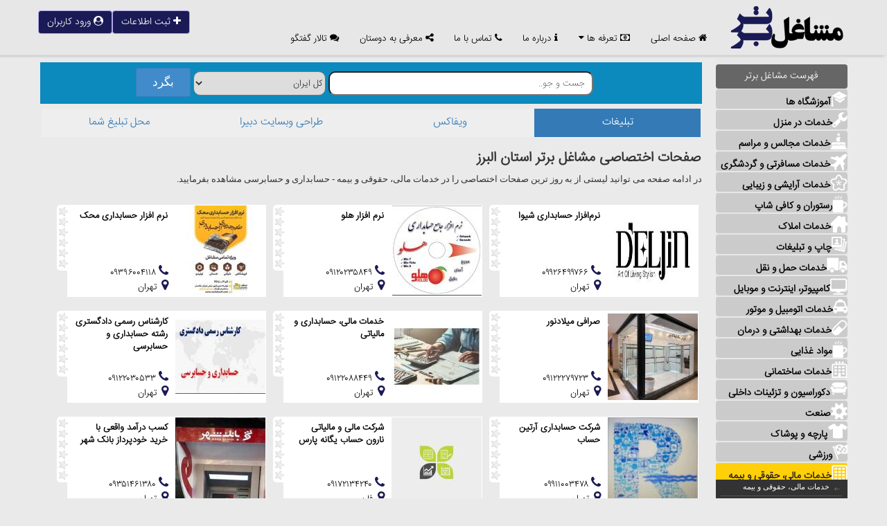

--- FILE ---
content_type: text/html; charset=utf-8
request_url: https://karaj.mbartar.ir/mashaghel-hesabdari
body_size: 15585
content:

<!DOCTYPE html PUBLIC "-//W3C//DTD XHTML 1.0 Transitional//EN" "https://www.w3.org/TR/xhtml1/DTD/xhtml1-transitional.dtd">
<html xmlns="https://www.w3.org/1999/xhtml" lang="fa" xml:lang="fa">
<head id="Head1"><title>
	بانک اطلاعات مشاغل برتر استان البرز : خدمات مالي، حقوقي و بيمه - حسابداري و حسابرسي
</title><meta http-equiv="content-type" content="text/html; charset=utf-8" /><meta http-equiv="X-UA-Compatible" content="IE=edge" /><meta name="viewport" content="width=device-width, initial-scale=1" /><meta property="og:locale" content="fa_IR" /><meta name="alexaVerifyID" content="_XigkxIpz7znPWbJxnvoeoK2C2o" /><meta name="description" content="نرم افزار هاي حسابداري,خدمات حسابداري,خدمات مالياتي,فاکتور رسمي فروش,حسابدار,حسابرسي,خدمات مالي و حسابداري,حسابرسي پروژه مالي,موسسه حسابداري,اظهار نا" /><meta name="keywords" content="نرم افزار هاي حسابداري , خدمات حسابداري , خدمات مالياتي , فاکتور رسمي فروش , حسابدار , حسابرسي , خدمات مالي و حسابداري , حسابرسي پروژه مالي , موسسه حسابداري , اظهار نامه مالياتي , دريافت اظهار نامه مالياتي , اجراي خدمات مالي " /><link href="https://www.mbartar.ir/images/icon/logo1.ico" rel="shortcut icon" type="image/x-icon" /><link href="Theme/mbartar/css/bootstrap.min.6.css" rel="stylesheet" />
<script type="text/javascript" src="https://www.mbartar.ir/Theme/mbartar/js/jquery.min.2.js"></script>
<script async src="https://www.googletagmanager.com/gtag/js?id=UA-106571281-1"></script>
<script>
    if (location.protocol !== "https:") location.protocol = "https:";
    window.dataLayer = window.dataLayer || [];
    function gtag() { dataLayer.push(arguments) };
    gtag('js', new Date());

    gtag('config', 'UA-106571281-1');
</script>
<script>
    (function (i, s, o, g, r, a, m) {
        i['GoogleAnalyticsObject'] = r; i[r] = i[r] || function () {
            (i[r].q = i[r].q || []).push(arguments)
        }, i[r].l = 1 * new Date(); a = s.createElement(o),
  m = s.getElementsByTagName(o)[0]; a.async = 1; a.src = g; m.parentNode.insertBefore(a, m)
    })(window, document, 'script', 'https://www.google-analytics.com/analytics.js', 'ga');

    ga('create', 'UA-106571281-1', 'auto');
    ga('send', 'pageview');

</script>
<!-- Google tag (gtag.js) -->
<script async src="https://www.googletagmanager.com/gtag/js?id=G-JYRLSDMGF5"></script>
<script>
  window.dataLayer = window.dataLayer || [];
  function gtag(){dataLayer.push(arguments);}
  gtag('js', new Date());

  gtag('config', 'G-JYRLSDMGF5');
</script>
<script>
            !function(e,t,n){e.yektanetAnalyticsObject=n,e[n]=e[n]||function(){e[n].q.push(arguments)},e[n].q=e[n].q||[];var a=t.getElementsByTagName("head")[0],r=new Date,c="https://cdn.yektanet.com/superscript/YkDJnz1Q/native-mbartar.ir-44633/yn_pub.js?v="+r.getFullYear().toString()+"0"+r.getMonth()+"0"+r.getDate()+"0"+r.getHours(),s=t.createElement("link");s.rel="preload",s.as="script",s.href=c,a.appendChild(s);var l=t.createElement("script");l.async=!0,l.src=c,a.appendChild(l)}(window,document,"yektanet");
        </script>

</head>
<body id="bodyscroll">
<form method="post" action="/mashaghel-hesabdari" id="form1">
<div class="aspNetHidden">
<input type="hidden" name="__EVENTTARGET" id="__EVENTTARGET" value="" />
<input type="hidden" name="__EVENTARGUMENT" id="__EVENTARGUMENT" value="" />
<input type="hidden" name="__VIEWSTATE" id="__VIEWSTATE" value="/wEPDwUKLTI1NjA0NTMxNmQYAQUeX19Db250cm9sc1JlcXVpcmVQb3N0QmFja0tleV9fFgIFEWN0bDAwJEJUTl9SZWZyZXNoBRdjdGwwMCRCVE5fUmVmcmVzaEZvcmdvdASgF+YUf6CAJlDz6ztc8moM1aPO" />
</div>

<script type="text/javascript">
//<![CDATA[
var theForm = document.forms['form1'];
if (!theForm) {
    theForm = document.form1;
}
function __doPostBack(eventTarget, eventArgument) {
    if (!theForm.onsubmit || (theForm.onsubmit() != false)) {
        theForm.__EVENTTARGET.value = eventTarget;
        theForm.__EVENTARGUMENT.value = eventArgument;
        theForm.submit();
    }
}
//]]>
</script>


<script src="/WebResource.axd?d=K2mwq_qvOIgXrz2kxKV05oHVL439yA8aoT-XMN-2RYmvtIIucx1lAJ2gkiG8iE1zAwJxcgxSkSZcoP_wEq2xmQweq6c1&amp;t=637454194754849868" type="text/javascript"></script>


<script src="/ScriptResource.axd?d=X3uI1UuK9aDtEjVPlx5n3rw37irHvvmiyyODTQunpdq0u5CjFoIv67gUZdhx2nL4ZQ8BslsKfNMp3b117QJ5_x7m25UEro4LpqdAOcN_oPFVK8FoAD57mbXv1Sd2dVaWZ0H-cQYCLWMgSDvssw3nI8ld0WTWE6z30BZX2vGrx8wkcPHo0&amp;t=363be08" type="text/javascript"></script>
<script type="text/javascript">
//<![CDATA[
if (typeof(Sys) === 'undefined') throw new Error('ASP.NET Ajax client-side framework failed to load.');
//]]>
</script>

<script src="/ScriptResource.axd?d=RurFlg7rInndWBS48xU5S9jZo1Yj95J9d2qH6e4-Lms7ElO-OyqJ2PUO55n-8atoIm9b0qUPlk2W_6LiWsXO4Kb-meoSQlj3dGon7K0j3BCliQSNmTPgWd_V0J_uiWsR9RbGZDgEd_r3RvpEdzj0k_dBf-gtBljWjvv2xqAscU66Qflw2JvggAfiu1u9c0iyAwjIoQ2&amp;t=363be08" type="text/javascript"></script>
<div class="aspNetHidden">

	<input type="hidden" name="__VIEWSTATEGENERATOR" id="__VIEWSTATEGENERATOR" value="E9A36C4D" />
	<input type="hidden" name="__EVENTVALIDATION" id="__EVENTVALIDATION" value="/wEdACwvmrxS76n9XPwXqcnHnOphuL6b/+zF1QZKESVy1sZ1QJ2FJnmKZkSINVAtKfUJLabTqHLRSC3uou4yGT1CVWq+CCzlBq9GEYORbQQrFNxCU7iJ+/v/RDBZ1ZowV6kIiZppyiPrAIvJ5jYtXjnbj0vkgl60LyV9byVFJ6FuB/u2USLgZAJfvnR7a64LedKMNUeZWe1uBfdx7/uOsxlFRzDbk0t8orWQ+kkA5utLKnpNAPE58kLuPZ+mlJqNejgxqm8+3akLajWSjFt0uvuOOsEwB4Xp61ntVqua0FEtfqHhCumHE2wtY3P5uSpwzNyWKPt6KMGY3UBZCrvip14YSDy2KvWl0Xwa31hFaTOgLCcVsLq3QPR1BTAv8h3kz/HJSs2XutXclILZKq0pQfQKtCsEgSYioNmy+ku6Oo3TznQha2l1hg1HvBI/tuVXkhMAFNbn7g8wHwlkqqL3w9aOOdI21wha3JeJaOtEzuxx1Q4V8cLiEIdX88TOQEJk6U2EiHhuD20EahD2JVrx5Df7DHE8w49hb+Gaxt/ylpEW/Chu1x81QGzA1GeQhEm9s8ay5g6R4ZJT8wqo5KK3oF+ygKpJJMTG+oS9fAniKeL13Av+wR5e7KUhjkmMZCE2pbJefX2uaAPczSK4CwJbbEXcC2uROlSSxZYaeT7AMWYPK2/kukRQt3o83PH6yhcsM4s9JWujbbSfgJ6PYnGFcMQiiqbRvapKGJu2UEZi9S0kAMDgLmvmZkmxHN5olJSUTxTgw5yEwFkipaVZ11jfZvMZ6K6LwJBLUGWCj5ge+ooxWtcz01Njp+bFXP3tz7wCIDBmrrVo/NwR7lkkPnM/3JdmhZ/q4lbIrHwg082/mZLk3LeDsX2vOXK94dfWD5LyjUcIGq3DbZhZa+m/r+1jOq2Et42PVXpGQB+5+uolroumqcYWC60aU1ZzKvTuLY2iDYe92ce8AY3W" />
</div>
<script type="text/javascript">
//<![CDATA[
Sys.WebForms.PageRequestManager._initialize('ctl00$ScriptManager1', 'form1', ['tctl00$UpdatePanel1','UpdatePanel1'], [], [], 90, 'ctl00');
//]]>
</script>

<a href="#" class="modal" id="login" aria-hidden="true"></a>
<div class="modal-dialog"><div class="modal-header"><p id="logindivheader">ورود كاربران</p><p id="forgotdivheader" style="display:none;">بازيابي كلمه عبور</p>
<a href="#" class="closebtn" aria-hidden="true">×</a>
<div id="UpdateProgress1" style="display:none;">
	<img src="https://www.mbartar.ir/mbartar.ir/ImageFiles/wait.gif" width="32px" height="32px" alt="wait" style="float:right;"/>

</div></div>
<div id="UpdatePanel1">
	
<div id="logindiv" class="modal-body">
<span>نام كاربری:</span><input name="ctl00$TXB_UserName" type="text" id="TXB_UserName" class="input" placeholder="dabira.mbartar.ir" /><br />
<span>كلمه عبور:</span><input name="ctl00$TXB_Password" type="password" id="TXB_Password" class="input" /><br />
<img id="Image1" src="CImage.aspx" alt="captcha" style="height:30px;width:100px;" />
<input type="image" name="ctl00$BTN_Refresh" id="BTN_Refresh" src="https://www.mbartar.ir/images/refresh.png" />
كد امنیتی را وارد كنید:<br />
<input name="ctl00$txtimgcode" type="text" id="txtimgcode" class="input" /></div>
  
<div id="forgotdiv" class="modal-body" style="display:none;">
<span>لطفا آدرس صفحه اختصاصی خود را وارد كنید:</span><input name="ctl00$TXB_PageName" type="text" id="TXB_PageName" class="input" placeholder="dabira.mbartar.ir" /><br />
<img id="Image2" src="CImage.aspx" alt="captcha" style="height:30px;width:100px;" /><input type="image" name="ctl00$BTN_RefreshForgot" id="BTN_RefreshForgot" src="https://www.mbartar.ir/images/refresh.png" />
كد امنیتی را وارد كنید:<br />
<input name="ctl00$txtimgcode2" type="text" id="txtimgcode2" class="input" /></div>  
    
<div id="logindivfooter" class="modal-footer">
<input type="submit" name="ctl00$BTN_Login" value="   ورود   " onclick="hideforgotpass();" id="BTN_Login" class="btn1" />
<br />
<span id="LBL_Status"></span><br />
<a id="aforgot" href="#login" onclick="showforgotpass();">بازیابی كلمه عبور!</a>
</div>
<div id="forgotdivfooter" class="modal-footer" style="display:none;">
<input type="submit" name="ctl00$BTN_ResetPass" value="   بازیابی كلمه عبور   " onclick="showforgotpass();" id="BTN_ResetPass" class="btn1" />
<br />
<span id="LBL_StatusPass"></span><br />
<a id="alogin" href="#login" onclick="hideforgotpass();">ورود كاربران</a>
</div>

</div></div>
<!--<div style="text-align:center;width: 100%;font-size: 16px;padding:4px;background-color: #00ff0f;">سایت «مشاغل برتر» برای فروش با تمام اطلاعات. بانک اطلاعات مشاغل با دامنه ارزشمند، سئو شده و آماده درآمدزایی
فرصت مناسب برای سرمایه‌گذاری یا توسعه کسب‌وکار آنلاین. 📞 اطلاعات بیشتر و مذاکره خرید 09126050715</div>-->

<div class="header header-2"><div class="menu-nav"><div class="brand-logo "><a href="https://www.mbartar.ir"><img src="https://www.mbartar.ir/mbartar.ir/ImageFiles/mbartar.ir-logo.png" width="173" height="65" alt="مشاغل برتر:ثبت آگهی مشاغل شما"/></a></div>
<div class="brand-logo-small brand-small" ><a href="https://www.mbartar.ir"> <img alt="مشاغل برتر:ثبت آگهی مشاغل شما" src="https://www.mbartar.ir/mbartar.ir/ImageFiles/mbartar-logo-small.png" width="93" height="35"></a></div>
<div class="nav-box"><label for="drop2" class="toggle2 lbltoogle"><i class="fa fa-bars" aria-hidden="true"></i></i> </label><input type="checkbox" id="drop2"/>
<ul class="menu-original"><li><a href="https://www.mbartar.ir" ><i class="fa fa-home" aria-hidden="true"></i> صفحه اصلی</a></li><li><a href="#"><i class="fa fa-money" aria-hidden="true"></i> تعرفه ها <i class="fa fa-caret-down" aria-hidden="true"></i></a>
<ul class="dropdown"><li><a href="banerpricelist">تعرفه بنرهای تبلیغاتی</a></li><li><a href="pricelist">تعرفه آگهی ستاره دار</a></li><li><a href="plans">تعرفه ویرایش پیشرفته</a></li></ul></li><li><a href="aboutus"><i class="fa fa-info" aria-hidden="true"></i> درباره ما</a></li><li><a href="contact"><i class="fa fa-phone" aria-hidden="true"></i> تماس با ما</a></li><li><a href="invite"><i class="fa fa-share-alt" aria-hidden="true"></i> معرفی به دوستان</a></li><li><a href="https://www.mbartar.ir/Forum"><i class="fa fa-comments" aria-hidden="true"></i> تالار گفتگو</a></li></ul></div>
<div class="button-div" id="foo"><a class="btn btn-default" href="request"><i class="fa fa-plus font-size"></i> <span> ثبت اطلاعات</span></a><a class="btn btn-default" href="#login" onclick="hideforgotpass();"> <i class="fa fa-user-circle font-size" aria-hidden="true"></i><span class="text-n"> ورود کاربران </span></a></div></div></div>
<div class="main"><div class="container1"><div class="main-menu"><nav><label id="1" for="drop" class="toggle"> <i  class="fa fa-ellipsis-v" aria-hidden="true"></i> </label><input type="checkbox" id="drop" /><ul class="menu"><div class="arrowlistmenu">
<div id="subject"><h5>فهرست مشاغل برتر </h5></div>
<h3 class="menuheader expandable " headerindex="0h"><span class="accordprefix"></span><span>آموزشگاه ها</span><span class="menu-icon-sprite menu-icon08">&nbsp;</span><span class="accordsuffix"></span></h3>
<ul class="categoryitems" contentindex="0c">

<li><a href="mashaghel-allamoozeshgah">آموزشگاه ها</a></li>
<li><a href="mashaghel-amoozesharayeshi">آرایشی</a></li>
<li><a href="mashaghel-amoozeshashpazi">آشپزی</a></li>
<li><a href="mashaghel-amoozeshcomputer">کامپیوتر</a></li>
<li><a href="mashaghel-amoozeshzaban">زبان خارجی</a></li>
<li><a href="mashaghel-musighi">موسیقی</a></li>
<li><a href="mashaghel-amoozeshranandegi">رانندگی</a></li>
<li><a href="mashaghel-amoozeshvarzeshi">ورزشی</a></li>
<li><a href="mashaghel-amoozeshelmi">علمی</a></li>
<li><a href="mashaghel-amoozeshhonari">هنری</a></li>
<li><a href="mashaghel-tadris">تدریس خصوصی</a></li>
<li><a href="mashaghel-amoozeshkonkoor">کنکور</a></li></ul>
<h3 class="menuheader expandable " headerindex="1h"><span class="accordprefix"></span><span>خدمات در منزل</span><span class="menu-icon-sprite menu-icon07">&nbsp;</span><span class="accordsuffix"></span></h3>
<ul class="categoryitems" contentindex="1c">
<li><a href="mashaghel-allmanzel">خدمات در منزل</a></li>
<li><a href="mashaghel-ghalishoee">قالیشویی</a></li>
<li><a href="mashaghel-sampashi">سم پاشی</a></li>
<li><a href="mashaghel-nezafat">امور نظافتی</a></li>
<li><a href="mashaghel-tasisat">خدمات آسانسور و تاسیسات</a></li></ul>
<h3 class="menuheader expandable  " headerindex="2h"><span class="accordprefix"></span><span>خدمات مجالس و مراسم</span><span class="menu-icon-sprite menu-icon09">&nbsp;</span><span class="accordsuffix"></span></h3>
<ul class="categoryitems" contentindex="2c">
<li><a href="mashaghel-allmajales">خدمات مجالس و مراسم</a></li>
<li><a href="mashaghel-majalesbaghtalar">باغ و تالار پذیرایی</a></li>
<li><a href="mashaghel-majalestashrifat">تشریفات پذیرایی</a></li>
<li><a href="mashaghel-majalessofreaghd">سفره عقد</a></li>
<li><a href="mashaghel-majalesejrayemuzik">اجرای موزیک</a></li>
<li><a href="mashaghel-atolie">آتلیه عکاسی و فیلمبرداری</a></li>
<li><a href="mashaghel-majalestavalod">خدمات جشن تولد</a></li></ul>
<h3 class="menuheader expandable  " headerindex="3h"><span class="accordprefix"></span><span>خدمات مسافرتی و گردشگری</span><span class="menu-icon-sprite menu-icon01">&nbsp;</span><span class="accordsuffix"></span></h3>
<ul class="categoryitems" contentindex="3c">
<li><a href="mashaghel-allkhadamatmosaferati">خدمات مسافرتی و گردشگری</a></li>
<li><a href="mashaghel-airplane">آژانس مسافرتی</a></li>
<li><a href="mashaghel-hotel">هتل ها و مسافرخانه ها</a></li>
<li><a href="mashaghel-visa">خدمات مهاجرتی و اخذ ویزا</a></li></ul>
<h3 class="menuheader expandable  " headerindex="4h"><span class="accordprefix"></span><span>خدمات آرایشی و زیبایی</span><span class="menu-icon-sprite menu-icon10">&nbsp;</span><span class="accordsuffix"></span></h3>
<ul class="categoryitems" contentindex="4c">
<li><a href="mashaghel-allkhadamatarayeshi">خدمات آرایشی و زیبایی</a></li>
<li><a href="mashaghel-salon">سالن های آرایش زنانه</a></li>
<li><a href="mashaghel-arayeshmardane">سالن های آرایش مردانه</a></li>
<li><a href="mashaghel-mahsoolatarayeshi">محصولات  و خدمات آرایشی زیبایی</a></li></ul>
<h3 class="menuheader expandable  " headerindex="5h"><span class="accordprefix"></span><span>رستوران و کافی شاپ</span><span class="menu-icon-sprite menu-icon03">&nbsp;</span><span class="accordsuffix"></span></h3>
<ul class="categoryitems" contentindex="5c">
<li><a href="mashaghel-allresturancafe">رستوران و کافی شاپ</a></li>
<li><a href="mashaghel-restaurant">رستوران</a></li>
<li><a href="mashaghel-fastfood">فست فود</a></li>
<li><a href="mashaghel-tahayeghaza">تهیه غذا</a></li>
<li><a href="mashaghel-icecream">آبمیوه و بستنی</a></li>
<li><a href="mashaghel-kababi">کبابی و جگرکی</a></li>
<li><a href="mashaghel-cafe">کافی شاپ و سفره خانه</a></li></ul>
<h3 class="menuheader expandable " headerindex="6h"><span class="accordprefix"></span><span>خدمات املاک</span><span class="menu-icon-sprite menu-home">&nbsp;</span><span class="accordsuffix"></span></h3>
<ul class="categoryitems" contentindex="6c">
<li><a href="mashaghel-allkhadamatamlak">خدمات املاک</a></li>
<li><a href="mashaghel-amlak">مشاورین املاک</a></li>
<li><a href="mashaghel-sayeramlak">سایر خدمات املاک</a></li></ul>
<h3 class="menuheader expandable  " headerindex="7h"><span class="accordprefix"></span><span>چاپ و تبلیغات</span><span class="menu-icon-sprite menu-icon11">&nbsp;</span><span class="accordsuffix"></span></h3>
<ul class="categoryitems" contentindex="7c">
<li><a href="mashaghel-allchap">چاپ و تبلیغات</a></li>
<li><a href="mashaghel-chap">خدمات چاپ و چاپخانه</a></li>
<li><a href="mashaghel-tablosazi">کلیشه، مهر و تابلو سازی</a></li>
<li><a href="mashaghel-entesharat">تایپ و تکثیر و انتشارات</a></li>
<li><a href="mashaghel-hadiyetablighati">هدایای تبلیغاتی</a></li>
<li><a href="mashaghel-sms">امور تبلیغات و پیامک تبلیغاتی</a></li></ul>
<h3 class="menuheader expandable  " headerindex="8h"><span class="accordprefix"></span><span>خدمات حمل و نقل</span><span class="menu-icon-sprite menu-icon22">&nbsp;</span><span class="accordsuffix"></span></h3>
<ul class="categoryitems" contentindex="8c">
<li><a href="mashaghel-allhamlonaghl">خدمات حمل و نقل</a></li>
<li><a href="mashaghel-otobar">اتوبار</a></li>
<li><a href="mashaghel-taksi">پیک موتوری و تاکسی تلفنی</a></li>
<li><a href="mashaghel-bazargani">خدمات بازرگانی</a></li></ul>
<h3 class="menuheader expandable  " headerindex="9h"><span class="accordprefix"></span><span>کامپیوتر، اینترنت و موبایل</span><span class="menu-icon-sprite menu-icon04">&nbsp;</span><span class="accordsuffix"></span></h3>
<ul class="categoryitems" contentindex="9c">
<li><a href="mashaghel-allcim">کامپیوتر، اینترنت و موبایل</a></li>
<li><a href="mashaghel-computer">فروش/تعمیر کامپیوتر</a></li>
<li><a href="mashaghel-designwebsite">خدمات وب، نرم افزار و شبکه</a></li>
<li><a href="mashaghel-internet">خدمات اینترنت</a></li>
<li><a href="mashaghel-mashinedari">ماشین های اداری/الکترونیک</a></li>
<li><a href="mashaghel-simgooshi">خدمات سیمکارت و گوشی</a></li></ul>
<h3 class="menuheader expandable  " headerindex="10h"><span class="accordprefix"></span><span>خدمات اتومبیل و موتور</span><span class="menu-icon-sprite menu-icon12">&nbsp;</span><span class="accordsuffix"></span></h3>
<ul class="categoryitems" contentindex="10c">
<li><a href="mashaghel-allkhadamatotomobil">خدمات اتومبیل و موتور</a></li>
<li><a href="mashaghel-namayandegi">نمایندگی مجاز</a></li>
<li><a href="mashaghel-otomobil">نمایشگاه و خدمات اتومبیل</a></li>
<li><a href="mashaghel-motor">فروشگاه موتورسیکلت</a></li>
<li><a href="mashaghel-lavazemyadaki">لوازم یدکی و قطعه</a></li>
<li><a href="mashaghel-karvash">کارواش</a></li></ul>
<h3 class="menuheader expandable " headerindex="11h"><span class="accordprefix"></span><span>خدمات بهداشتی و درمان</span><span class="menu-icon-sprite menu-icon13">&nbsp;</span><span class="accordsuffix"></span></h3>
<ul class="categoryitems" contentindex="11c">
<li><a href="mashaghel-allbehdashtvadarman">خدمات بهداشتی و درمان</a></li>
<li><a href="mashaghel-darookhane">داروخانه و آزمایشگاه</a></li>
<li><a href="mashaghel-lavazempezeshki">تجهیزات و لوازم پزشکی</a></li>
<li><a href="mashaghel-markazdarman">مراکز درمانی خصوصی</a></li>
<li><a href="mashaghel-etiad">کلینیک ترک اعتیاد</a></li>
<li><a href="mashaghel-salmand">پرستار کودک و سالمند</a></li>
<li><a href="mashaghel-jarahiplastic">جراح پلاستیک و زیبایی</a></li>
<li><a href="mashaghel-poostvamoo">پوست و مو</a></li>
<li><a href="mashaghel-atfal">داخلی و اطفال</a></li>
<li><a href="mashaghel-pezeshki">پزشکان</a></li>
<li><a href="mashaghel-moshavere">مشاوره و روانشناسی</a></li>
<li><a href="mashaghel-zayeman">زنان و زایمان</a></li>
<li><a href="mashaghel-taghziye">تغذیه و رژیم درمانی</a></li></ul>
<h3 class="menuheader expandable  " headerindex="12h"><span class="accordprefix"></span><span>مواد غذایی</span><span class="menu-icon-sprite menu-icon03">&nbsp;</span><span class="accordsuffix"></span></h3>
<ul class="categoryitems" contentindex="12c">
<li><a href="mashaghel-allmavadghazaee">مواد غذایی</a></li>
<li><a href="mashaghel-protein">پروتئین</a></li>
<li><a href="mashaghel-tarehbar">تره بار</a></li>
<li><a href="mashaghel-khoshkbar">خشکبار</a></li>
<li><a href="mashaghel-sayermavadghazaee">سایر مواد غذایی</a></li></ul>
<h3 class="menuheader expandable " headerindex="13h"><span class="accordprefix"></span><span>خدمات ساختمانی</span><span class="menu-icon-sprite menu-icon15">&nbsp;</span><span class="accordsuffix"></span></h3>
<ul class="categoryitems" contentindex="13c">
<li><a href="mashaghel-allsakhteman">خدمات ساختمانی</a></li>
<li><a href="mashaghel-masaleh">مصالح فروشی</a></li>
<li><a href="mashaghel-abzaralat">ابزارآلات</a></li>
<li><a href="mashaghel-gach">گچ کاری و نقاشی</a></li>
<li><a href="mashaghel-kabinet">کابینت آشپزخانه</a></li>
<li><a href="mashaghel-asansor">خدمات آسانسور</a></li>
<li><a href="mashaghel-memari">مهندسی و معماری</a></li>
<li><a href="mashaghel-ifon">نصب آیفون و درب ریموت دار</a></li>
<li><a href="mashaghel-doorbin">دوربین مداربسته و دزدگیر</a></li>
<li><a href="mashaghel-sayersakhteman">سایر خدمات ساختمانی</a></li></ul>
<h3 class="menuheader expandable " headerindex="14h"><span class="accordprefix"></span><span>دکوراسیون و تزئینات داخلی</span><span class="menu-icon-sprite menu-icon16">&nbsp;</span><span class="accordsuffix"></span></h3>
<ul class="categoryitems" contentindex="14c">
<li><a href="mashaghel-alldecor">دکوراسیون و تزئینات داخلی</a></li>
<li><a href="mashaghel-farshparde">فرش و پرده</a></li>
<li><a href="mashaghel-looster">روشنایی و لوستر</a></li>
<li><a href="mashaghel-decor">تزئینات داخلی و دکوراسیون</a></li>
<li><a href="mashaghel-sayerdecor">سایر</a></li></ul>
<h3 class="menuheader expandable " headerindex="15h"><span class="accordprefix"></span><span>صنعت</span><span class="menu-icon-sprite menu-icon17">&nbsp;</span><span class="accordsuffix"></span></h3>
<ul class="categoryitems" contentindex="15c">
<li><a href="mashaghel-allsanat">صنعت</a></li>
<li><a href="mashaghel-karkhane">کارخانه</a></li>
<li><a href="mashaghel-kargah">کارگاه</a></li>
<li><a href="mashaghel-mahsoolatsanati">محصولات صنعتی</a></li>
<li><a href="mashaghel-sanat">سایر خدمات صنعتی</a></li></ul>
<h3 class="menuheader expandable  " headerindex="16h"><span class="accordprefix"></span><span>پارچه و پوشاک</span><span class="menu-icon-sprite menu-icon18">&nbsp;</span><span class="accordsuffix"></span></h3>
<ul class="categoryitems" contentindex="16c">
<li><a href="mashaghel-allpooshak">پارچه و پوشاک</a></li>
<li><a href="mashaghel-mezon">مزون و شوی لباس</a></li>
<li><a href="mashaghel-pooshak">گالری پوشاک</a></li>
<li><a href="mashaghel-parche">پارچه فروشی/خیاطی و لوازم</a></li>
<li><a href="mashaghel-kif">کیف و کفش</a></li>
<li><a href="mashaghel-sismooni">سیسمونی و لباس بچه</a></li>
<li><a href="mashaghel-khoshkshoee">خشکشویی</a></li></ul>
<h3 class="menuheader expandable  " headerindex="17h"><span class="accordprefix"></span><span>ورزشی</span><span class="menu-icon-sprite menu-icon19">&nbsp;</span><span class="accordsuffix"></span></h3>
<ul class="categoryitems" contentindex="17c">
<li><a href="mashaghel-allvarzesh">ورزشی</a></li>
<li><a href="mashaghel-varzesh">باشگاه و لوازم ورزشی</a></li>
<li><a href="mashaghel-estakhr">استخر / ماساژ</a></li></ul>
<h3 class="menuheader expandable  " headerindex="18h"><span class="accordprefix"></span><span>خدمات مالی، حقوقی و بیمه</span><span class="menu-icon-sprite menu-icon05">&nbsp;</span><span class="accordsuffix"></span></h3>
<ul class="categoryitems" contentindex="18c">
<li><a href="mashaghel-allhoghooghi">خدمات مالی، حقوقی و بیمه</a></li>
<li><a href="mashaghel-bime">نمایندگی بیمه</a></li>
<li><a href="mashaghel-hoghooghi">وکلای دادگستری</a></li>
<li><a href="mashaghel-daftarasnad">دفتر اسناد رسمی/ازدواج/طلاق</a></li>
<li><a href="mashaghel-pishkhan">دفاتر پیشخوان دولت</a></li>
<li><a href="mashaghel-post">دفاتر خدمات پستی و همراه اول</a></li>
<li><a href="mashaghel-translation">دارالترجمه</a></li>
<li><a href="mashaghel-hesabdari">حسابداری و حسابرسی</a></li>
<li><a href="mashaghel-sabtesherkat">ثبت و رتبه بندی شرکت</a></li></ul>
<h3 class="menuheader expandable " headerindex="19h"><span class="accordprefix"></span><span>زیورآلات و لوازم کادویی</span><span class="menu-icon-sprite menu-icon20">&nbsp;</span><span class="accordsuffix"></span></h3>
<ul class="categoryitems" contentindex="19c">
<li><a href="mashaghel-allzivaralat">زیورآلات و لوازم کادویی</a></li>
<li><a href="mashaghel-tala">طلا و جواهرات</a></li>
<li><a href="mashaghel-saat">فروش ساعت</a></li>
<li><a href="mashaghel-einak">فروش عینک</a></li>
<li><a href="mashaghel-asbabbazi">اسباب بازی فروشی</a></li>
<li><a href="mashaghel-sanayedasti">صنایع دستی و اجناس کادویی</a></li></ul>
<h3 class="menuheader expandable " headerindex="20h"><span class="accordprefix"></span><span>لوازم خانگی و برقی</span><span class="menu-icon-sprite menu-icon21">&nbsp;</span><span class="accordsuffix"></span></h3>
<ul class="categoryitems" contentindex="20c">
<li><a href="mashaghel-alllavazemkhb">لوازم خانگی و برقی</a></li>
<li><a href="mashaghel-mobl">مبلمان</a></li>
<li><a href="mashaghel-lavazemkhanegi">لوازم خانگی</a></li>
<li><a href="mashaghel-lavazembarghi">لوازم برقی</a></li></ul>
<h3 class="menuheader expandable  " headerindex="21h"><span class="accordprefix"></span><span>حیوانات خانگی</span><span class="menu-icon-sprite menu-icon24">&nbsp;</span><span class="accordsuffix"></span></h3>
<ul class="categoryitems" contentindex="21c">
<li><a href="mashaghel-allheivankhanegi">حیوانات خانگی</a></li>
<li><a href="mashaghel-dampezeshk">کلینیک دامپزشکی</a></li>
<li><a href="mashaghel-forooshheivanat">لوازم و فروش حیوانات</a></li></ul>
<h3 class="menuheader expandable  " headerindex="22h"><span class="accordprefix"></span><span>گل و گیاهان دارویی</span><span class="menu-icon-sprite menu-icon10">&nbsp;</span><span class="accordsuffix"></span></h3>
<ul class="categoryitems" contentindex="22c">
<li><a href="mashaghel-allgol">گل و گیاهان دارویی</a></li>
<li><a href="mashaghel-gol">گل فروشی</a></li>
<li><a href="mashaghel-giahdarooee">گیاهان دارویی</a></li>
<li><a href="mashaghel-koodeaali">کود آلی</a></li></ul>
<h3 class="menuheader expandable  " headerindex="23h"><span class="accordprefix"></span><span>سایر خدمات</span><span class="menu-icon-sprite menu-icon17">&nbsp;</span><span class="accordsuffix"></span></h3>
<ul class="categoryitems" contentindex="23c">
<li><a href="mashaghel-allsayer">سایر خدمات</a></li>
<li><a href="mashaghel-monasebat">خدمات مناسبتی</a></li></ul>
</div></ul></nav>
<div id="pos-article-display-114227"></div></div>
<div class="main1"><div class="rows search">
<input name="ctl00$TXB_Search" type="text" id="TXB_Search" class="search-div" placeholder="جست و جو.." />
<select name="ctl00$DDL_StateList" id="DDL_StateList" class="ostan-box">
	<option value="0">كل ایران</option>
	<option value="382">آذربایجان شرقی</option>
	<option value="383">آذربایجان غربی</option>
	<option value="384">اردبیل</option>
	<option value="385">اصفهان</option>
	<option value="386">البرز</option>
	<option value="387">ایلام</option>
	<option value="388">بوشهر</option>
	<option value="389">تهران</option>
	<option value="405">چهارمحال و بختیاری</option>
	<option value="390">خراسان جنوبی</option>
	<option value="391">خراسان رضوی</option>
	<option value="392">خراسان شمالی</option>
	<option value="393">خوزستان</option>
	<option value="394">زنجان</option>
	<option value="395">سمنان</option>
	<option value="396">سیستان و بلوچستان</option>
	<option value="397">فارس</option>
	<option value="398">قزوین</option>
	<option value="399">قم</option>
	<option value="406">كردستان</option>
	<option value="407">كرمان</option>
	<option value="408">كرمانشاه</option>
	<option value="409">كهگیلویه و بویراحمد</option>
	<option value="410">گلستان</option>
	<option value="411">گیلان</option>
	<option value="400">لرستان</option>
	<option value="401">مازندران</option>
	<option value="402">مركزی</option>
	<option value="403">هرمزگان</option>
	<option value="404">همدان</option>
	<option value="412">یزد</option>

</select>
<input type="submit" name="ctl00$btnSearch" value="  بگرد  " id="btnSearch" class="btn1 btnsearch" /></div>

<div id="ContentPlaceHolder1_DV_Baner" class="baner-div col-md-12 col-sm-12" style="padding:2px !important;"><style>
    .item > img{width:100%;}
    #myCarousel .nav
    {
    background: #eee;
    font-size:18px;
    }
    .nav-justified > li > a
    {
    border-radius: 0px;
    }
</style>
<script type="text/javascript">
	<!-- slider  -->
$(document).ready( function() {
$('#myCarousel').carousel({
interval:   4000
});
var clickEvent = false;
$('#myCarousel').on('click', '.nav a', function() {
clickEvent = true;
$('.nav li').removeClass('active');
$(this).parent().addClass('active');
}).on('slid.bs.carousel', function(e) {
if(!clickEvent) {
var count = $('.nav').children().length -1;
var current = $('.nav li.active');
current.removeClass('active').next().addClass('active');
var id = parseInt(current.data('slide-to'));
if(count == id) {
$('.nav li').first().addClass('active');
}
}
clickEvent = false;
});
});
</script>
<div class="slidercontainer">
<div id="myCarousel" class="carousel slide sld" data-ride="carousel">
<!-- Wrapper for slides -->
<div class="carousel-inner">
<!-- End Item -->
<div class="item active">
<div id="pos-article-display-114408"></div>
</div>
<div class="item">
<a href="https://vifox.hosted-form.com/h/V9KW86bOe?sp_rid=68b6f54fa8e61402db5c8603"><img width="100%" height="auto" alt="ویفاکس" src="mbartar.ir/imagefiles/vifoxfund2.jpg" /></a>
</div>
<div class="item">
<a href="http://www.dabira.ir"><img width="100%" height="auto" alt="طراحی وبسایت دبیرا" src="mbartar.ir/imagefiles/dabira.jpg" /></a>
</div>
<!-- End Item -->
<div class="item">
<a href="bannerlink?id=15"><img width="100%" height="auto" alt="محل تبلیغ شما" src="mbartar.ir/imagefiles/new-baner01.jpg" /></a>
</div>
<!-- End Item -->
</div>
<!-- End Carousel Inner -->
<ul class="nav nav-pills nav-justified">
    <li data-target="#myCarousel" data-slide-to="0" class="active"><a href="#"><small> تبلیغات </small></a></li>
    <li data-target="#myCarousel" data-slide-to="1"><a href="#"><small> ویفاکس </small></a></li>
    <li data-target="#myCarousel" data-slide-to="2"><a href="#"><small> طراحی وبسایت دبیرا </small></a></li>
    <li data-target="#myCarousel" data-slide-to="3"><a href="#"><small> محل تبلیغ شما </small></a></li>
</ul>
</div>
<!-- End Carousel -->
</div>
<a href="#" class="backward hidden" style="display: none;"></a>
<a href="#" class="forward hidden" style="display: none;"></a><h1 style="font-size: 20px;font-weight: bold;text-align: right;margin-bottom: 0;padding-bottom: 0;">صفحات اختصاصی مشاغل برتر استان البرز</h1><div style="display:none;"><h1></h1><h2>نرم افزار هاي حسابداري</h2><h2>خدمات حسابداري</h2><h2>خدمات مالياتي</h2><h2>فاکتور رسمي فروش</h2><h2>حسابدار</h2><h2>حسابرسي</h2><h2>خدمات مالي و حسابداري</h2><h2>حسابرسي پروژه مالي</h2><h2>موسسه حسابداري</h2><h2>اظهار نامه مالياتي</h2><h2>دريافت اظهار نامه مالياتي</h2><h2>اجراي خدمات مالي</h2><h3>نرم افزار هاي حسابداري</h3><h3>خدمات حسابداري</h3><h3>خدمات مالياتي</h3><h3>فاکتور رسمي فروش</h3><h3>حسابدار</h3><h3>حسابرسي</h3><h3>خدمات مالي و حسابداري</h3><h3>حسابرسي پروژه مالي</h3><h3>موسسه حسابداري</h3><h3>اظهار نامه مالياتي</h3><h3>دريافت اظهار نامه مالياتي</h3><h3>اجراي خدمات مالي</h3><h4>نرم افزار هاي حسابداري</h4><h4>خدمات حسابداري</h4><h4>خدمات مالياتي</h4><h4>فاکتور رسمي فروش</h4><h4>حسابدار</h4><h4>حسابرسي</h4><h4>خدمات مالي و حسابداري</h4><h4>حسابرسي پروژه مالي</h4><h4>موسسه حسابداري</h4><h4>اظهار نامه مالياتي</h4><h4>دريافت اظهار نامه مالياتي</h4><h4>اجراي خدمات مالي</h4><h5>نرم افزار هاي حسابداري</h5><h5>خدمات حسابداري</h5><h5>خدمات مالياتي</h5><h5>فاکتور رسمي فروش</h5><h5>حسابدار</h5><h5>حسابرسي</h5><h5>خدمات مالي و حسابداري</h5><h5>حسابرسي پروژه مالي</h5><h5>موسسه حسابداري</h5><h5>اظهار نامه مالياتي</h5><h5>دريافت اظهار نامه مالياتي</h5><h5>اجراي خدمات مالي</h5><h6>نرم افزار هاي حسابداري</h6><h6>خدمات حسابداري</h6><h6>خدمات مالياتي</h6><h6>فاکتور رسمي فروش</h6><h6>حسابدار</h6><h6>حسابرسي</h6><h6>خدمات مالي و حسابداري</h6><h6>حسابرسي پروژه مالي</h6><h6>موسسه حسابداري</h6><h6>اظهار نامه مالياتي</h6><h6>دريافت اظهار نامه مالياتي</h6><h6>اجراي خدمات مالي</h6></div></div>
<div class="main-original">
	<div id="ContentPlaceHolder1_DV_Ads" class="advertising"><div style="font-family:tahoma; line-height:24px;"><h1 class="h1search"></h1><p class="psearch">در ادامه صفحه  می توانید لیستی از به روز ترین صفحات اختصاصی  را در خدمات مالی، حقوقی و بیمه - حسابداری و حسابرسی مشاهده بفرمایید.</p></div><div class="advertising-1"><div class="adsgal"><div class="ads"><div class="adsstar star0">&nbsp;</div></div></div><a  href="https://www.mbartar.ir/ad=shiva" title="نرم‌افزار حسابداری شیوا"><img src="https://www.mbartar.ir/mbartar.ir/ImageFiles/mashaghel/shiva.small.jpg" alt="نرم‌افزار حسابداری شیوا" /></a><h2><a  href="https://www.mbartar.ir/ad=shiva" title="نرم‌افزار حسابداری شیوا">نرم‌افزار حسابداری شیوا</a></h2><div class="local"><a href="https://www.mbartar.ir/ad=shiva" title="نرم‌افزار حسابداری شیوا"><i class="fa fa-phone  fa-phone-size" aria-hidden="true"></i> ۰۹۹۲۶۴۹۹۷۶۶</a></div><div class="local"><a href="http://tehran.mbartar.ir"><i class="fa fa-map-marker" aria-hidden="true"></i><span>تهران</span></a></div></div><div class="advertising-1"><div class="adsgal"><div class="ads"><div class="adsstar star0">&nbsp;</div></div></div><a  href="https://www.mbartar.ir/ad=holooshop" title="نرم افزار هلو"><img src="https://www.mbartar.ir/mbartar.ir/ImageFiles/mashaghel/holooshop.small.jpg" alt="نرم افزار هلو" /></a><h2><a  href="https://www.mbartar.ir/ad=holooshop" title="نرم افزار هلو">نرم افزار هلو</a></h2><div class="local"><a href="https://www.mbartar.ir/ad=holooshop" title="نرم افزار هلو"><i class="fa fa-phone  fa-phone-size" aria-hidden="true"></i> ۰۹۱۲۰۲۳۵۸۴۹</a></div><div class="local"><a href="http://tehran.mbartar.ir"><i class="fa fa-map-marker" aria-hidden="true"></i><span>تهران</span></a></div></div><div class="advertising-1"><div class="adsgal"><div class="ads"><div class="adsstar star0">&nbsp;</div></div></div><a  href="https://www.mbartar.ir/ad=mahaksoftqods" title="نرم افزار حسابداری محک"><img src="https://www.mbartar.ir/mbartar.ir/ImageFiles/mashaghel/mahaksoftqods.small.jpg" alt="نرم افزار حسابداری محک" /></a><h2><a  href="https://www.mbartar.ir/ad=mahaksoftqods" title="نرم افزار حسابداری محک">نرم افزار حسابداری محک</a></h2><div class="local"><a href="https://www.mbartar.ir/ad=mahaksoftqods" title="نرم افزار حسابداری محک"><i class="fa fa-phone  fa-phone-size" aria-hidden="true"></i> ۰۹۳۹۶۰۰۴۱۱۸</a></div><div class="local"><a href="http://tehran.mbartar.ir"><i class="fa fa-map-marker" aria-hidden="true"></i><span>تهران</span></a></div></div><div class="advertising-1"><div class="adsgal"><div class="ads"><div class="adsstar star0">&nbsp;</div></div></div><a  href="https://www.mbartar.ir/ad=MILADNOOR" title="صرافی میلادنور"><img src="https://www.mbartar.ir/mbartar.ir/ImageFiles/mashaghel/MILADNOOR.small.jpg" alt="صرافی میلادنور" /></a><h2><a  href="https://www.mbartar.ir/ad=MILADNOOR" title="صرافی میلادنور">صرافی میلادنور</a></h2><div class="local"><a href="https://www.mbartar.ir/ad=MILADNOOR" title="صرافی میلادنور"><i class="fa fa-phone  fa-phone-size" aria-hidden="true"></i> ۰۹۱۲۲۲۷۹۷۲۳</a></div><div class="local"><a href="http://tehran.mbartar.ir"><i class="fa fa-map-marker" aria-hidden="true"></i><span>تهران</span></a></div></div><div class="advertising-1"><div class="adsgal"><div class="ads"><div class="adsstar star0">&nbsp;</div></div></div><a  href="https://www.mbartar.ir/ad=rahkarmohaseb" title="خدمات مالی، حسابداری و مالیاتی"><img src="https://www.mbartar.ir/mbartar.ir/ImageFiles/mashaghel/rahkarmohaseb.small.jpg" alt="خدمات مالی، حسابداری و مالیاتی" /></a><h2><a  href="https://www.mbartar.ir/ad=rahkarmohaseb" title="خدمات مالی، حسابداری و مالیاتی">خدمات مالی، حسابداری و مالیاتی</a></h2><div class="local"><a href="https://www.mbartar.ir/ad=rahkarmohaseb" title="خدمات مالی، حسابداری و مالیاتی"><i class="fa fa-phone  fa-phone-size" aria-hidden="true"></i> ۰۹۱۲۲۰۸۸۴۴۹</a></div><div class="local"><a href="http://tehran.mbartar.ir"><i class="fa fa-map-marker" aria-hidden="true"></i><span>تهران</span></a></div></div><div class="advertising-1"><div class="adsgal"><div class="ads"><div class="adsstar star0">&nbsp;</div></div></div><a  href="https://www.mbartar.ir/ad=hadi55" title="کارشناس رسمی دادگستری رشته حسابداری و حسابرسی"><img src="https://www.mbartar.ir/mbartar.ir/ImageFiles/mashaghel/hadi55.small.jpg" alt="کارشناس رسمی دادگستری رشته حسابداری و حسابرسی" /></a><h2><a  href="https://www.mbartar.ir/ad=hadi55" title="کارشناس رسمی دادگستری رشته حسابداری و حسابرسی">کارشناس رسمی دادگستری رشته حسابداری و حسابرسی</a></h2><div class="local"><a href="https://www.mbartar.ir/ad=hadi55" title="کارشناس رسمی دادگستری رشته حسابداری و حسابرسی"><i class="fa fa-phone  fa-phone-size" aria-hidden="true"></i> ۰۹۱۲۲۰۳۰۵۳۳</a></div><div class="local"><a href="http://tehran.mbartar.ir"><i class="fa fa-map-marker" aria-hidden="true"></i><span>تهران</span></a></div></div><div class="advertising-1"><div class="adsgal"><div class="ads"><div class="adsstar star0">&nbsp;</div></div></div><a  href="https://www.mbartar.ir/ad=artinhesab" title="شرکت حسابداری آرتین حساب"><img src="https://www.mbartar.ir/mbartar.ir/ImageFiles/mashaghel/artinhesab.small.jpg" alt="شرکت حسابداری آرتین حساب" /></a><h2><a  href="https://www.mbartar.ir/ad=artinhesab" title="شرکت حسابداری آرتین حساب">شرکت حسابداری آرتین حساب</a></h2><div class="local"><a href="https://www.mbartar.ir/ad=artinhesab" title="شرکت حسابداری آرتین حساب"><i class="fa fa-phone  fa-phone-size" aria-hidden="true"></i> ۰۹۹۱۱۰۰۳۴۷۸</a></div><div class="local"><a href="http://tehran.mbartar.ir"><i class="fa fa-map-marker" aria-hidden="true"></i><span>تهران</span></a></div></div><div class="advertising-1"><div class="adsgal"><div class="ads"><div class="adsstar star0">&nbsp;</div></div></div><a  href="https://www.mbartar.ir/ad=narvanhesab" title="شرکت مالی و مالیاتی نارون حساب یگانه پارس"><img src="https://www.mbartar.ir/mbartar.ir/ImageFiles/mashaghel/narvanhesab.small.jpg" alt="شرکت مالی و مالیاتی نارون حساب یگانه پارس" /></a><h2><a  href="https://www.mbartar.ir/ad=narvanhesab" title="شرکت مالی و مالیاتی نارون حساب یگانه پارس">شرکت مالی و مالیاتی نارون حساب یگانه پارس</a></h2><div class="local"><a href="https://www.mbartar.ir/ad=narvanhesab" title="شرکت مالی و مالیاتی نارون حساب یگانه پارس"><i class="fa fa-phone  fa-phone-size" aria-hidden="true"></i> ۰۹۱۷۲۱۳۴۲۴۰</a></div><div class="local"><a href="http://shiraz.mbartar.ir"><i class="fa fa-map-marker" aria-hidden="true"></i><span>فارس</span></a></div></div><div class="advertising-1"><div class="adsgal"><div class="ads"><div class="adsstar star0">&nbsp;</div></div></div><a  href="https://www.mbartar.ir/ad=ncrshahr" title="کسب درآمد واقعی با خرید خودپرداز بانک شهر"><img src="https://www.mbartar.ir/mbartar.ir/ImageFiles/mashaghel/ncrshahr.small.jpg" alt="کسب درآمد واقعی با خرید خودپرداز بانک شهر" /></a><h2><a  href="https://www.mbartar.ir/ad=ncrshahr" title="کسب درآمد واقعی با خرید خودپرداز بانک شهر">کسب درآمد واقعی با خرید خودپرداز بانک شهر</a></h2><div class="local"><a href="https://www.mbartar.ir/ad=ncrshahr" title="کسب درآمد واقعی با خرید خودپرداز بانک شهر"><i class="fa fa-phone  fa-phone-size" aria-hidden="true"></i> ۰۹۳۵۱۴۶۱۳۸۰</a></div><div class="local"><a href="http://tehran.mbartar.ir"><i class="fa fa-map-marker" aria-hidden="true"></i><span>تهران</span></a></div></div><div class="advertising-1"><div class="adsgal"><div class="ads"><div class="adsstar star0">&nbsp;</div></div></div><a  href="https://www.mbartar.ir/ad=ariatender" title="مشارکت در معاملات دولتی"><img src="https://www.mbartar.ir/mbartar.ir/ImageFiles/mashaghel/ariatender.small.jpg" alt="مشارکت در معاملات دولتی" /></a><h2><a  href="https://www.mbartar.ir/ad=ariatender" title="مشارکت در معاملات دولتی">مشارکت در معاملات دولتی</a></h2><div class="local"><a href="https://www.mbartar.ir/ad=ariatender" title="مشارکت در معاملات دولتی"><i class="fa fa-phone  fa-phone-size" aria-hidden="true"></i> ۰۹۱۲۳۲۳۳۹۶۱</a></div><div class="local"><a href="http://tehran.mbartar.ir"><i class="fa fa-map-marker" aria-hidden="true"></i><span>تهران</span></a></div></div><div class="advertising-1"><div class="adsgal"><div class="ads"><div class="adsstar star0">&nbsp;</div></div></div><a  href="https://www.mbartar.ir/ad=mehrazex" title="شرکت تضامنی مهراز (صرافی)"><img src="https://www.mbartar.ir/mbartar.ir/ImageFiles/mashaghel/mehrazex.small.jpg" alt="شرکت تضامنی مهراز (صرافی)" /></a><h2><a  href="https://www.mbartar.ir/ad=mehrazex" title="شرکت تضامنی مهراز (صرافی)">شرکت تضامنی مهراز (صرافی)</a></h2><div class="local"><a href="https://www.mbartar.ir/ad=mehrazex" title="شرکت تضامنی مهراز (صرافی)"><i class="fa fa-phone  fa-phone-size" aria-hidden="true"></i> ۰۹۳۳۲۲۰۰۲۷۳</a></div><div class="local"><a href="http://isfahan.mbartar.ir"><i class="fa fa-map-marker" aria-hidden="true"></i><span>اصفهان</span></a></div></div><div class="advertising-1"><div class="adsgal"><div class="ads"><div class="adsstar star0">&nbsp;</div></div></div><a  href="https://www.mbartar.ir/ad=iliyahesab" title="شرکت حسابداری ایلیا حساب"><img src="https://www.mbartar.ir/mbartar.ir/ImageFiles/mashaghel/iliyahesab.small.jpg" alt="شرکت حسابداری ایلیا حساب" /></a><h2><a  href="https://www.mbartar.ir/ad=iliyahesab" title="شرکت حسابداری ایلیا حساب">شرکت حسابداری ایلیا حساب</a></h2><div class="local"><a href="https://www.mbartar.ir/ad=iliyahesab" title="شرکت حسابداری ایلیا حساب"><i class="fa fa-phone  fa-phone-size" aria-hidden="true"></i> ۰۹۱۲۰۷۶۴۴۷۰</a></div><div class="local"><a href="http://tehran.mbartar.ir"><i class="fa fa-map-marker" aria-hidden="true"></i><span>تهران</span></a></div></div><div class="advertising-1"><div class="adsgal"><div class="ads"><div class="adsstar star0">&nbsp;</div></div></div><a  href="https://www.mbartar.ir/ad=pazartosan" title="نرم افزار حسابداری انبارداری پازار"><img src="https://www.mbartar.ir/mbartar.ir/ImageFiles/mashaghel/pazartosan.small.jpg" alt="نرم افزار حسابداری انبارداری پازار" /></a><h2><a  href="https://www.mbartar.ir/ad=pazartosan" title="نرم افزار حسابداری انبارداری پازار">نرم افزار حسابداری انبارداری پازار</a></h2><div class="local"><a href="https://www.mbartar.ir/ad=pazartosan" title="نرم افزار حسابداری انبارداری پازار"><i class="fa fa-phone  fa-phone-size" aria-hidden="true"></i> ۰۹۱۴۳۰۸۸۶۲۱</a></div><div class="local"><a href="http://tabriz.mbartar.ir"><i class="fa fa-map-marker" aria-hidden="true"></i><span>آذربايجان شرقي</span></a></div></div><div class="advertising-1"><div class="adsgal"><div class="ads"><div class="adsstar star0">&nbsp;</div></div></div><a  href="https://www.mbartar.ir/ad=hesabpardazansaba" title="خدمات مالی و حسابداری"><img src="https://www.mbartar.ir/mbartar.ir/ImageFiles/mashaghel/hesabpardazansaba.small.jpg" alt="خدمات مالی و حسابداری" /></a><h2><a  href="https://www.mbartar.ir/ad=hesabpardazansaba" title="خدمات مالی و حسابداری">خدمات مالی و حسابداری</a></h2><div class="local"><a href="https://www.mbartar.ir/ad=hesabpardazansaba" title="خدمات مالی و حسابداری"><i class="fa fa-phone  fa-phone-size" aria-hidden="true"></i> ۰۹۱۰۹۰۲۸۱۶۷</a></div><div class="local"><a href="http://tehran.mbartar.ir"><i class="fa fa-map-marker" aria-hidden="true"></i><span>تهران</span></a></div></div><div class="advertising-1"><div class="adsgal"><div class="ads"><div class="adsstar star0">&nbsp;</div></div></div><a  href="https://www.mbartar.ir/ad=nas" title="موسسه حسابداری نیک ارقام"><img src="https://www.mbartar.ir/mbartar.ir/ImageFiles/mashaghel/nas.small.jpg" alt="موسسه حسابداری نیک ارقام" /></a><h2><a  href="https://www.mbartar.ir/ad=nas" title="موسسه حسابداری نیک ارقام">موسسه حسابداری نیک ارقام</a></h2><div class="local"><br><a href="https://karaj.mbartar.ir"><i class="fa fa-map-marker" aria-hidden="true"></i><span>البرز</span></a></div></div><div class="advertising-1"><div class="adsgal"><div class="ads"><div class="adsstar star0">&nbsp;</div></div></div><a  href="https://www.mbartar.ir/ad=accwebir" title="خدمات مالی و حسابداری محاسب آریا"><img src="https://www.mbartar.ir/mbartar.ir/ImageFiles/mashaghel/accwebir.small.jpg" alt="خدمات مالی و حسابداری محاسب آریا" /></a><h2><a  href="https://www.mbartar.ir/ad=accwebir" title="خدمات مالی و حسابداری محاسب آریا">خدمات مالی و حسابداری محاسب آریا</a></h2><div class="local"><a href="https://www.mbartar.ir/ad=accwebir" title="خدمات مالی و حسابداری محاسب آریا"><i class="fa fa-phone  fa-phone-size" aria-hidden="true"></i> ۰۹۱۵۲۶۰۰۰۳۶</a></div><div class="local"><a href="http://mashhad.mbartar.ir"><i class="fa fa-map-marker" aria-hidden="true"></i><span>خراسان رضوي</span></a></div></div><div class="advertising-1"><div class="adsgal"><div class="ads"><div class="adsstar star0">&nbsp;</div></div></div><a  href="https://www.mbartar.ir/ad=taksan" title="نرم افزار های حسابداری"><img src="https://www.mbartar.ir/mbartar.ir/ImageFiles/mashaghel/taksan.small.jpg" alt="نرم افزار های حسابداری" /></a><h2><a  href="https://www.mbartar.ir/ad=taksan" title="نرم افزار های حسابداری">نرم افزار های حسابداری</a></h2><div class="local"><a href="https://www.mbartar.ir/ad=taksan" title="نرم افزار های حسابداری"><i class="fa fa-phone  fa-phone-size" aria-hidden="true"></i> ۰۹۳۵۸۳۲۲۱۲۲</a></div><div class="local"><a href="http://tabriz.mbartar.ir"><i class="fa fa-map-marker" aria-hidden="true"></i><span>آذربايجان شرقي</span></a></div></div><div class="advertising-1"><div class="adsgal"><div class="ads"><div class="adsstar star0">&nbsp;</div></div></div><a  href="https://www.mbartar.ir/ad=paskal" title="شرکت پاسکال"><img src="https://www.mbartar.ir/mbartar.ir/ImageFiles/mashaghel/paskal.small.jpg" alt="شرکت پاسکال" /></a><h2><a  href="https://www.mbartar.ir/ad=paskal" title="شرکت پاسکال">شرکت پاسکال</a></h2><div class="local"><a href="https://www.mbartar.ir/ad=paskal" title="شرکت پاسکال"><i class="fa fa-phone  fa-phone-size" aria-hidden="true"></i> ۰۹۱۲۶۱۲۶۴۲۳</a></div><div class="local"><a href="http://tehran.mbartar.ir"><i class="fa fa-map-marker" aria-hidden="true"></i><span>تهران</span></a></div></div><div class="advertising-1"><div class="adsgal"><div class="ads"><div class="adsstar star0">&nbsp;</div></div></div><a  href="https://www.mbartar.ir/ad=mohsengohari" title="فاکتور رسمی فروش و حسابداری"><img src="https://www.mbartar.ir/mbartar.ir/ImageFiles/mashaghel/mohsengohari.small.jpg" alt="فاکتور رسمی فروش و حسابداری" /></a><h2><a  href="https://www.mbartar.ir/ad=mohsengohari" title="فاکتور رسمی فروش و حسابداری">فاکتور رسمی فروش و حسابداری</a></h2><div class="local"><a href="https://www.mbartar.ir/ad=mohsengohari" title="فاکتور رسمی فروش و حسابداری"><i class="fa fa-phone  fa-phone-size" aria-hidden="true"></i> ۰۹۳۷۶۷۵۳۵۱۹</a></div><div class="local"><a href="http://tehran.mbartar.ir"><i class="fa fa-map-marker" aria-hidden="true"></i><span>تهران</span></a></div></div><div class="advertising-1"><div class="adsgal"><div class="ads"><div class="adsstar star0">&nbsp;</div></div></div><a  href="https://www.mbartar.ir/ad=hamedteejarat" title="فاکتور رسمی ارزش افزودهح"><img src="https://www.mbartar.ir/mbartar.ir/ImageFiles/mashaghel/hamedteejarat.small.jpg" alt="فاکتور رسمی ارزش افزودهح" /></a><h2><a  href="https://www.mbartar.ir/ad=hamedteejarat" title="فاکتور رسمی ارزش افزودهح">فاکتور رسمی ارزش افزودهح</a></h2><div class="local"><a href="https://www.mbartar.ir/ad=hamedteejarat" title="فاکتور رسمی ارزش افزودهح"><i class="fa fa-phone  fa-phone-size" aria-hidden="true"></i> ۰۹۳۷۹۶۸۰۷۰۱</a></div><div class="local"><a href="http://tehran.mbartar.ir"><i class="fa fa-map-marker" aria-hidden="true"></i><span>تهران</span></a></div></div><div class="advertising-1"><div class="adsgal"><div class="ads"><div class="adsstar star0">&nbsp;</div></div></div><a  href="https://www.mbartar.ir/ad=rayanmohaseb" title="خدمات حسابداری و وکالت مالیاتی"><img src="https://www.mbartar.ir/mbartar.ir/ImageFiles/mashaghel/rayanmohaseb.small.jpg" alt="خدمات حسابداری و وکالت مالیاتی" /></a><h2><a  href="https://www.mbartar.ir/ad=rayanmohaseb" title="خدمات حسابداری و وکالت مالیاتی">خدمات حسابداری و وکالت مالیاتی</a></h2><div class="local"><a href="https://www.mbartar.ir/ad=rayanmohaseb" title="خدمات حسابداری و وکالت مالیاتی"><i class="fa fa-phone  fa-phone-size" aria-hidden="true"></i> ۰۹۱۹۳۵۰۳۶۸۳</a></div><div class="local"><a href="http://tehran.mbartar.ir"><i class="fa fa-map-marker" aria-hidden="true"></i><span>تهران</span></a></div></div><div class="advertising-1"><div class="adsgal"><div class="ads"><div class="adsstar star0">&nbsp;</div></div></div><a  href="https://www.mbartar.ir/ad=nikangroups" title="حسابداری و حسابرسی نیکان"><img src="https://www.mbartar.ir/mbartar.ir/ImageFiles/mashaghel/nikangroups.small.jpg" alt="حسابداری و حسابرسی نیکان" /></a><h2><a  href="https://www.mbartar.ir/ad=nikangroups" title="حسابداری و حسابرسی نیکان">حسابداری و حسابرسی نیکان</a></h2><div class="local"><a href="https://www.mbartar.ir/ad=nikangroups" title="حسابداری و حسابرسی نیکان"><i class="fa fa-phone  fa-phone-size" aria-hidden="true"></i> ۰۹۱۹۶۰۶۱۴۷۲</a></div><div class="local"><a href="http://tehran.mbartar.ir"><i class="fa fa-map-marker" aria-hidden="true"></i><span>تهران</span></a></div></div><div class="advertising-1"><div class="adsgal"><div class="ads"><div class="adsstar star0">&nbsp;</div></div></div><a  href="https://www.mbartar.ir/ad=mohasebyar" title="سایت محاسب یار"><img src="https://www.mbartar.ir/mbartar.ir/ImageFiles/mashaghel/mohasebyar.small.jpg" alt="سایت محاسب یار" /></a><h2><a  href="https://www.mbartar.ir/ad=mohasebyar" title="سایت محاسب یار">سایت محاسب یار</a></h2><div class="local"><a href="https://www.mbartar.ir/ad=mohasebyar" title="سایت محاسب یار"><i class="fa fa-phone  fa-phone-size" aria-hidden="true"></i> ۰۹۳۵۵۲۰۴۱۹۴</a></div><div class="local"><a href="http://mashhad.mbartar.ir"><i class="fa fa-map-marker" aria-hidden="true"></i><span>خراسان رضوي</span></a></div></div><div class="advertising-1"><div class="adsgal"><div class="ads"><div class="adsstar star0">&nbsp;</div></div></div><a  href="https://www.mbartar.ir/ad=azinargham" title="حسابداری و حسابرسی"><img src="https://www.mbartar.ir/mbartar.ir/ImageFiles/mashaghel/azinargham.small.jpg" alt="حسابداری و حسابرسی" /></a><h2><a  href="https://www.mbartar.ir/ad=azinargham" title="حسابداری و حسابرسی">حسابداری و حسابرسی</a></h2><div class="local"><a href="https://www.mbartar.ir/ad=azinargham" title="حسابداری و حسابرسی"><i class="fa fa-phone  fa-phone-size" aria-hidden="true"></i> ۰۹۳۰۳۵۸۶۸۶۷</a></div><div class="local"><a href="http://tehran.mbartar.ir"><i class="fa fa-map-marker" aria-hidden="true"></i><span>تهران</span></a></div></div><div class="advertising-1"><div class="adsgal"><div class="ads"><div class="adsstar star0">&nbsp;</div></div></div><a  href="https://www.mbartar.ir/ad=sazehhesab" title="نرم افزار حسابداری سازه حساب"><img src="https://www.mbartar.ir/mbartar.ir/ImageFiles/mashaghel/sazehhesab.small.jpg" alt="نرم افزار حسابداری سازه حساب" /></a><h2><a  href="https://www.mbartar.ir/ad=sazehhesab" title="نرم افزار حسابداری سازه حساب">نرم افزار حسابداری سازه حساب</a></h2><div class="local"><br><a href="http://mashhad.mbartar.ir"><i class="fa fa-map-marker" aria-hidden="true"></i><span>خراسان رضوي</span></a></div></div><div class="advertising-1"><div class="adsgal"><div class="ads"><div class="adsstar star0">&nbsp;</div></div></div><a  href="https://www.mbartar.ir/ad=hesabdariamiri" title="حسابداری، حسابرسی امیری( حسابدار رسمی قوه قضاییه)"><img src="https://www.mbartar.ir/mbartar.ir/ImageFiles/mashaghel/hesabdariamiri.small.jpg" alt="حسابداری، حسابرسی امیری( حسابدار رسمی قوه قضاییه)" /></a><h2><a  href="https://www.mbartar.ir/ad=hesabdariamiri" title="حسابداری، حسابرسی امیری( حسابدار رسمی قوه قضاییه)">حسابداری، حسابرسی امیری( حسابدار رسمی قوه قضاییه)</a></h2><div class="local"><a href="https://www.mbartar.ir/ad=hesabdariamiri" title="حسابداری، حسابرسی امیری( حسابدار رسمی قوه قضاییه)"><i class="fa fa-phone  fa-phone-size" aria-hidden="true"></i> ۰۹۱۲۳۱۱۵۹۹۰</a></div><div class="local"><a href="http://tehran.mbartar.ir"><i class="fa fa-map-marker" aria-hidden="true"></i><span>تهران</span></a></div></div><div class="advertising-1"><div class="adsgal"><div class="ads"><div class="adsstar star0">&nbsp;</div></div></div><a  href="https://www.mbartar.ir/ad=malichee" title="مالیچی"><img src="https://www.mbartar.ir/mbartar.ir/ImageFiles/mashaghel/malichee.small.jpg" alt="مالیچی" /></a><h2><a  href="https://www.mbartar.ir/ad=malichee" title="مالیچی">مالیچی</a></h2><div class="local"><a href="https://www.mbartar.ir/ad=malichee" title="مالیچی"><i class="fa fa-phone  fa-phone-size" aria-hidden="true"></i> ۰۹۱۹۲۴۷۲۲۱۰</a></div><div class="local"><a href="http://tehran.mbartar.ir"><i class="fa fa-map-marker" aria-hidden="true"></i><span>تهران</span></a></div></div><div class="advertising-1"><div class="adsgal"><div class="ads"><div class="adsstar star0">&nbsp;</div></div></div><a  href="https://www.mbartar.ir/ad=barzindad" title="موسسه حقوقی برزین داد"><img src="https://www.mbartar.ir/mbartar.ir/ImageFiles/mashaghel/barzindad.small.jpg" alt="موسسه حقوقی برزین داد" /></a><h2><a  href="https://www.mbartar.ir/ad=barzindad" title="موسسه حقوقی برزین داد">موسسه حقوقی برزین داد</a></h2><div class="local"><br><a href="http://tehran.mbartar.ir"><i class="fa fa-map-marker" aria-hidden="true"></i><span>تهران</span></a></div></div><div class="advertising-1"><div class="adsgal"><div class="ads"><div class="adsstar star0">&nbsp;</div></div></div><a  href="https://www.mbartar.ir/ad=ehsan" title="موسسه حسابداری سپهراندیش حساب آسیا"><img src="https://www.mbartar.ir/mbartar.ir/ImageFiles/mashaghel/ehsan.small.jpg" alt="موسسه حسابداری سپهراندیش حساب آسیا" /></a><h2><a  href="https://www.mbartar.ir/ad=ehsan" title="موسسه حسابداری سپهراندیش حساب آسیا">موسسه حسابداری سپهراندیش حساب آسیا</a></h2><div class="local"><a href="https://www.mbartar.ir/ad=ehsan" title="موسسه حسابداری سپهراندیش حساب آسیا"><i class="fa fa-phone  fa-phone-size" aria-hidden="true"></i> ۰۹۱۲۸۸۲۵۴۶۹</a></div><div class="local"><a href="http://ghazvin.mbartar.ir"><i class="fa fa-map-marker" aria-hidden="true"></i><span>قزوين</span></a></div></div><div class="advertising-1"><div class="adsgal"><div class="ads"><div class="adsstar star0">&nbsp;</div></div></div><a  href="https://www.mbartar.ir/ad=aminmotamed" title="موسسه خدمات مالی و مالیاتی امین معتمد"><img src="https://www.mbartar.ir/mbartar.ir/ImageFiles/mashaghel/aminmotamed.small.jpg" alt="موسسه خدمات مالی و مالیاتی امین معتمد" /></a><h2><a  href="https://www.mbartar.ir/ad=aminmotamed" title="موسسه خدمات مالی و مالیاتی امین معتمد">موسسه خدمات مالی و مالیاتی امین معتمد</a></h2><div class="local"><a href="https://www.mbartar.ir/ad=aminmotamed" title="موسسه خدمات مالی و مالیاتی امین معتمد"><i class="fa fa-phone  fa-phone-size" aria-hidden="true"></i> ۰۹۱۳۸۷۰۰۰۶۹</a></div><div class="local"><a href="http://isfahan.mbartar.ir"><i class="fa fa-map-marker" aria-hidden="true"></i><span>اصفهان</span></a></div></div><div class="advertising-1"><div class="adsgal"><div class="ads"><div class="adsstar star0">&nbsp;</div></div></div><a  href="https://www.mbartar.ir/ad=narmafzaremali" title="کارشناس فروش نرم افزار های مالی فرا رایانه"><img src="https://www.mbartar.ir/mbartar.ir/ImageFiles/mashaghel/narmafzaremali.small.jpg" alt="کارشناس فروش نرم افزار های مالی فرا رایانه" /></a><h2><a  href="https://www.mbartar.ir/ad=narmafzaremali" title="کارشناس فروش نرم افزار های مالی فرا رایانه">کارشناس فروش نرم افزار های مالی فرا رایانه</a></h2><div class="local"><a href="https://www.mbartar.ir/ad=narmafzaremali" title="کارشناس فروش نرم افزار های مالی فرا رایانه"><i class="fa fa-phone  fa-phone-size" aria-hidden="true"></i> ۰۹۱۲۸۲۰۹۵۰۷</a></div><div class="local"><a href="http://tehran.mbartar.ir"><i class="fa fa-map-marker" aria-hidden="true"></i><span>تهران</span></a></div></div><div class="advertising-1"><div class="adsgal"><div class="ads"><div class="adsstar star0">&nbsp;</div></div></div><a  href="https://www.mbartar.ir/ad=tadvinhesab" title="خدمات مالی و حسابداری"><img src="https://www.mbartar.ir/mbartar.ir/ImageFiles/mashaghel/tadvinhesab.small.jpg" alt="خدمات مالی و حسابداری" /></a><h2><a  href="https://www.mbartar.ir/ad=tadvinhesab" title="خدمات مالی و حسابداری">خدمات مالی و حسابداری</a></h2><div class="local"><a href="https://www.mbartar.ir/ad=tadvinhesab" title="خدمات مالی و حسابداری"><i class="fa fa-phone  fa-phone-size" aria-hidden="true"></i> ۰۹۱۲۵۴۹۷۶۷۲</a></div><div class="local"><a href="http://tehran.mbartar.ir"><i class="fa fa-map-marker" aria-hidden="true"></i><span>تهران</span></a></div></div><div class="advertising-1"><div class="adsgal"><div class="ads"><div class="adsstar star0">&nbsp;</div></div></div><a  href="https://www.mbartar.ir/ad=arghamcaspian" title="خدمات مالی و مالیاتی ارقام کاسپین"><img src="https://www.mbartar.ir/mbartar.ir/ImageFiles/mashaghel/arghamcaspian.small.jpg" alt="خدمات مالی و مالیاتی ارقام کاسپین" /></a><h2><a  href="https://www.mbartar.ir/ad=arghamcaspian" title="خدمات مالی و مالیاتی ارقام کاسپین">خدمات مالی و مالیاتی ارقام کاسپین</a></h2><div class="local"><a href="https://www.mbartar.ir/ad=arghamcaspian" title="خدمات مالی و مالیاتی ارقام کاسپین"><i class="fa fa-phone  fa-phone-size" aria-hidden="true"></i> ۰۹۱۲۱۴۴۹۳۴۲</a></div><div class="local"><a href="http://tehran.mbartar.ir"><i class="fa fa-map-marker" aria-hidden="true"></i><span>تهران</span></a></div></div><div class="advertising-1"><div class="adsgal"><div class="ads"><div class="adsstar star0">&nbsp;</div></div></div><a  href="https://www.mbartar.ir/ad=feprojects" title="مشاوره و تدوین پروژه های مالی و اقتصادی"><img src="https://www.mbartar.ir/mbartar.ir/ImageFiles/mashaghel/feprojects.small.jpg" alt="مشاوره و تدوین پروژه های مالی و اقتصادی" /></a><h2><a  href="https://www.mbartar.ir/ad=feprojects" title="مشاوره و تدوین پروژه های مالی و اقتصادی">مشاوره و تدوین پروژه های مالی و اقتصادی</a></h2><div class="local"><a href="https://www.mbartar.ir/ad=feprojects" title="مشاوره و تدوین پروژه های مالی و اقتصادی"><i class="fa fa-phone  fa-phone-size" aria-hidden="true"></i> ۰۹۳۳۱۱۶۵۷۹۹</a></div><div class="local"><a href="http://tehran.mbartar.ir"><i class="fa fa-map-marker" aria-hidden="true"></i><span>تهران</span></a></div></div><div class="advertising-1"><div class="adsgal"><div class="ads"><div class="adsstar star0">&nbsp;</div></div></div><a  href="https://www.mbartar.ir/ad=corfinanceproject" title="انجام انواع پروژه های مالی و اقتصادی"><img src="https://www.mbartar.ir/mbartar.ir/ImageFiles/mashaghel/corfinanceproject.small.jpg" alt="انجام انواع پروژه های مالی و اقتصادی" /></a><h2><a  href="https://www.mbartar.ir/ad=corfinanceproject" title="انجام انواع پروژه های مالی و اقتصادی">انجام انواع پروژه های مالی و اقتصادی</a></h2><div class="local"><br><a href="http://tehran.mbartar.ir"><i class="fa fa-map-marker" aria-hidden="true"></i><span>تهران</span></a></div></div><div class="advertising-1"><div class="adsgal"><div class="ads"><div class="adsstar star0">&nbsp;</div></div></div><a  href="https://www.mbartar.ir/ad=hesari" title="انجام کلیه خدمات حسابداری حصاری"><img src="https://www.mbartar.ir/mbartar.ir/ImageFiles/mashaghel/hesari.small.jpg" alt="انجام کلیه خدمات حسابداری حصاری" /></a><h2><a  href="https://www.mbartar.ir/ad=hesari" title="انجام کلیه خدمات حسابداری حصاری">انجام کلیه خدمات حسابداری حصاری</a></h2><div class="local"><a href="https://www.mbartar.ir/ad=hesari" title="انجام کلیه خدمات حسابداری حصاری"><i class="fa fa-phone  fa-phone-size" aria-hidden="true"></i> ۰۹۱۲۷۷۲۰۹۱۷</a></div><div class="local"><a href="http://zanjan.mbartar.ir"><i class="fa fa-map-marker" aria-hidden="true"></i><span>زنجان</span></a></div></div><div class="advertising-1"><div class="adsgal"><div class="ads"><div class="adsstar star0">&nbsp;</div></div></div><a  href="https://www.mbartar.ir/ad=gtm" title="شرکت حسابداری گیتی تراز محاسب"><img src="https://www.mbartar.ir/mbartar.ir/ImageFiles/mashaghel/gtm.small.jpg" alt="شرکت حسابداری گیتی تراز محاسب" /></a><h2><a  href="https://www.mbartar.ir/ad=gtm" title="شرکت حسابداری گیتی تراز محاسب">شرکت حسابداری گیتی تراز محاسب</a></h2><div class="local"><a href="https://www.mbartar.ir/ad=gtm" title="شرکت حسابداری گیتی تراز محاسب"><i class="fa fa-phone  fa-phone-size" aria-hidden="true"></i> ۰۹۱۲۷۵۷۳۲۰۰</a></div><div class="local"><a href="http://qom.mbartar.ir"><i class="fa fa-map-marker" aria-hidden="true"></i><span>قم</span></a></div></div><div class="advertising-1"><div class="adsgal"><div class="ads"><div class="adsstar star0">&nbsp;</div></div></div><a  href="https://www.mbartar.ir/ad=khadamatemali" title="کلیه خدمات مالی ومشاوره ای حسام ممدوحی"><img src="https://www.mbartar.ir/mbartar.ir/ImageFiles/mashaghel/khadamatemali.small.jpg" alt="کلیه خدمات مالی ومشاوره ای حسام ممدوحی" /></a><h2><a  href="https://www.mbartar.ir/ad=khadamatemali" title="کلیه خدمات مالی ومشاوره ای حسام ممدوحی">کلیه خدمات مالی ومشاوره ای حسام ممدوحی</a></h2><div class="local"><a href="https://www.mbartar.ir/ad=khadamatemali" title="کلیه خدمات مالی ومشاوره ای حسام ممدوحی"><i class="fa fa-phone fa-phone-size" aria-hidden="true"></i> ۰۹۱۲۴۲۲۹۷۳۴</a></div><div class="local"><a href="http://tehran.mbartar.ir"><i class="fa fa-map-marker" aria-hidden="true"></i><span>تهران</span></a></div></div><div class="advertising-1"><div class="adsgal"><div class="ads"><div class="adsstar star0">&nbsp;</div></div></div><a  href="https://www.mbartar.ir/ad=nspco" title="شرکت نرم افزاری نوین سیستم پردازش"><img src="https://www.mbartar.ir/mbartar.ir/ImageFiles/mashaghel/nspco.small.jpg" alt="شرکت نرم افزاری نوین سیستم پردازش" /></a><h2><a  href="https://www.mbartar.ir/ad=nspco" title="شرکت نرم افزاری نوین سیستم پردازش">شرکت نرم افزاری نوین سیستم پردازش</a></h2><div class="local"><a href="https://www.mbartar.ir/ad=nspco" title="شرکت نرم افزاری نوین سیستم پردازش"><i class="fa fa-phone  fa-phone-size" aria-hidden="true"></i> ۰۹۱۰۲۹۸۰۹۷۷</a></div><div class="local"><a href="http://tehran.mbartar.ir"><i class="fa fa-map-marker" aria-hidden="true"></i><span>تهران</span></a></div></div><div class="advertising-1"><div class="adsgal"><div class="ads"><div class="adsstar star0">&nbsp;</div></div></div><a  href="https://www.mbartar.ir/ad=diakoacc" title="موسسه حسابداری حسابرسی دیاکو"><img src="https://www.mbartar.ir/mbartar.ir/ImageFiles/mashaghel/diakoacc.small.jpg" alt="موسسه حسابداری حسابرسی دیاکو" /></a><h2><a  href="https://www.mbartar.ir/ad=diakoacc" title="موسسه حسابداری حسابرسی دیاکو">موسسه حسابداری حسابرسی دیاکو</a></h2><div class="local"><a href="https://www.mbartar.ir/ad=diakoacc" title="موسسه حسابداری حسابرسی دیاکو"><i class="fa fa-phone  fa-phone-size" aria-hidden="true"></i> ۰۹۱۲۷۹۴۷۵۹۶</a></div><div class="local"><a href="http://tehran.mbartar.ir"><i class="fa fa-map-marker" aria-hidden="true"></i><span>تهران</span></a></div></div><div class="advertising-1"><div class="adsgal"><div class="ads"><div class="adsstar star0">&nbsp;</div></div></div><a  href="https://www.mbartar.ir/ad=niki" title="خدمات حسابداری نیکی"><img src="https://www.mbartar.ir/mbartar.ir/ImageFiles/mashaghel/niki.small.jpg" alt="خدمات حسابداری نیکی" /></a><h2><a  href="https://www.mbartar.ir/ad=niki" title="خدمات حسابداری نیکی">خدمات حسابداری نیکی</a></h2><div class="local"><a href="https://www.mbartar.ir/ad=niki" title="خدمات حسابداری نیکی"><i class="fa fa-phone  fa-phone-size" aria-hidden="true"></i> ۰۹۳۳۶۲۵۳۰۳۲</a></div><div class="local"><a href="https://karaj.mbartar.ir"><i class="fa fa-map-marker" aria-hidden="true"></i><span>البرز</span></a></div></div><div class="advertising-1"><div class="adsgal"><div class="ads"><div class="adsstar star0">&nbsp;</div></div></div><a  href="https://www.mbartar.ir/ad=saymanacc" title="شرکت حسابداری سایمان"><img src="https://www.mbartar.ir/mbartar.ir/ImageFiles/mashaghel/saymanacc.small.jpg" alt="شرکت حسابداری سایمان" /></a><h2><a  href="https://www.mbartar.ir/ad=saymanacc" title="شرکت حسابداری سایمان">شرکت حسابداری سایمان</a></h2><div class="local"><a href="https://www.mbartar.ir/ad=saymanacc" title="شرکت حسابداری سایمان"><i class="fa fa-phone  fa-phone-size" aria-hidden="true"></i> ۰۹۱۴۸۴۹۵۷۳۳</a></div><div class="local"><a href="http://tabriz.mbartar.ir"><i class="fa fa-map-marker" aria-hidden="true"></i><span>آذربايجان شرقي</span></a></div></div><div class="advertising-1"><div class="adsgal"><div class="ads"><div class="adsstar star0">&nbsp;</div></div></div><a  href="https://www.mbartar.ir/ad=arghampardazan" title=" گروه مالی و حسابرسی ارقام پردازان نوین"><img src="https://www.mbartar.ir/mbartar.ir/ImageFiles/mashaghel/arghampardazan.small.jpg" alt=" گروه مالی و حسابرسی ارقام پردازان نوین" /></a><h2><a  href="https://www.mbartar.ir/ad=arghampardazan" title=" گروه مالی و حسابرسی ارقام پردازان نوین"> گروه مالی و حسابرسی ارقام پردازان نوین</a></h2><div class="local"><a href="https://www.mbartar.ir/ad=arghampardazan" title=" گروه مالی و حسابرسی ارقام پردازان نوین"><i class="fa fa-phone  fa-phone-size" aria-hidden="true"></i> ۰۹۳۶۳۸۵۴۳۸۶</a></div><div class="local"><a href="http://tehran.mbartar.ir"><i class="fa fa-map-marker" aria-hidden="true"></i><span>تهران</span></a></div></div><div class="advertising-1"><div class="adsgal"><div class="ads"><div class="adsstar star0">&nbsp;</div></div></div><a  href="https://www.mbartar.ir/ad=mohasebtaraz" title="شرکت محاسب تراز کیش"><img src="https://www.mbartar.ir/mbartar.ir/ImageFiles/mashaghel/mohasebtaraz.small.jpg" alt="شرکت محاسب تراز کیش" /></a><h2><a  href="https://www.mbartar.ir/ad=mohasebtaraz" title="شرکت محاسب تراز کیش">شرکت محاسب تراز کیش</a></h2><div class="local"><a href="https://www.mbartar.ir/ad=mohasebtaraz" title="شرکت محاسب تراز کیش"><i class="fa fa-phone  fa-phone-size" aria-hidden="true"></i> ۰۹۳۴۷۶۸۹۲۲۱</a></div><div class="local"><a href="http://bandarabbas.mbartar.ir"><i class="fa fa-map-marker" aria-hidden="true"></i><span>هرمزگان</span></a></div></div><div class="advertising-1"><div class="adsgal"><div class="ads"><div class="adsstar star0">&nbsp;</div></div></div><a  href="https://www.mbartar.ir/ad=penmahsoft" title="تولید نرم افزار کامپیوتر شهابی"><img src="https://www.mbartar.ir/mbartar.ir/ImageFiles/mashaghel/penmahsoft.small.jpg" alt="تولید نرم افزار کامپیوتر شهابی" /></a><h2><a  href="https://www.mbartar.ir/ad=penmahsoft" title="تولید نرم افزار کامپیوتر شهابی">تولید نرم افزار کامپیوتر شهابی</a></h2><div class="local"><a href="https://www.mbartar.ir/ad=penmahsoft" title="تولید نرم افزار کامپیوتر شهابی"><i class="fa fa-phone  fa-phone-size" aria-hidden="true"></i> ۰۹۱۰۱۴۵۱۴۰۴</a></div><div class="local"><a href="http://tehran.mbartar.ir"><i class="fa fa-map-marker" aria-hidden="true"></i><span>تهران</span></a></div></div><div class="advertising-1"><div class="adsgal"><div class="ads"><div class="adsstar star0">&nbsp;</div></div></div><a  href="https://www.mbartar.ir/ad=karsaz" title="پرتو دانش کارساز"><img src="https://www.mbartar.ir/mbartar.ir/ImageFiles/mashaghel/karsaz.small.jpg" alt="پرتو دانش کارساز" /></a><h2><a  href="https://www.mbartar.ir/ad=karsaz" title="پرتو دانش کارساز">پرتو دانش کارساز</a></h2><div class="local"><a href="https://www.mbartar.ir/ad=karsaz" title="پرتو دانش کارساز"><i class="fa fa-phone  fa-phone-size" aria-hidden="true"></i> ۰۹۱۲۵۱۰۷۰۵۰</a></div><div class="local"><a href="http://tehran.mbartar.ir"><i class="fa fa-map-marker" aria-hidden="true"></i><span>تهران</span></a></div></div><div class="advertising-1"><div class="adsgal"><div class="ads"><div class="adsstar star0">&nbsp;</div></div></div><a  href="https://www.mbartar.ir/ad=hesabgar" title="حسابداری و حسابرسی محسن خدادوست گمچی"><img src="https://www.mbartar.ir/mbartar.ir/ImageFiles/mashaghel/hesabgar.small.jpg" alt="حسابداری و حسابرسی محسن خدادوست گمچی" /></a><h2><a  href="https://www.mbartar.ir/ad=hesabgar" title="حسابداری و حسابرسی محسن خدادوست گمچی">حسابداری و حسابرسی محسن خدادوست گمچی</a></h2><div class="local"><a href="https://www.mbartar.ir/ad=hesabgar" title="حسابداری و حسابرسی محسن خدادوست گمچی"><i class="fa fa-phone  fa-phone-size" aria-hidden="true"></i> ۰۹۱۴۳۴۹۸۵۵۶</a></div><div class="local"><a href="http://urmia.mbartar.ir"><i class="fa fa-map-marker" aria-hidden="true"></i><span>آذربايجان غربي</span></a></div></div><div class="advertising-1"><div class="adsgal"><div class="ads"><div class="adsstar star0">&nbsp;</div></div></div><a  href="https://www.mbartar.ir/ad=rafatnezhad" title="مشاور پروژه حسابداری رفعت نژآد"><img src="https://www.mbartar.ir/mbartar.ir/ImageFiles/mashaghel/rafatnezhad.small.jpg" alt="مشاور پروژه حسابداری رفعت نژآد" /></a><h2><a  href="https://www.mbartar.ir/ad=rafatnezhad" title="مشاور پروژه حسابداری رفعت نژآد">مشاور پروژه حسابداری رفعت نژآد</a></h2><div class="local"><a href="https://www.mbartar.ir/ad=rafatnezhad" title="مشاور پروژه حسابداری رفعت نژآد"><i class="fa fa-phone  fa-phone-size" aria-hidden="true"></i> ۰۹۳۶۵۴۳۲۴۹۱</a></div><div class="local"><a href="http://tehran.mbartar.ir"><i class="fa fa-map-marker" aria-hidden="true"></i><span>تهران</span></a></div></div><div class="advertising-1"><div class="adsgal"><div class="ads"><div class="adsstar star0">&nbsp;</div></div></div><a  href="https://www.mbartar.ir/ad=bornatadbir" title="گروه مشاوران برنا تدبیر سیستم"><img src="https://www.mbartar.ir/mbartar.ir/ImageFiles/mashaghel/bornatadbir.small.jpg" alt="گروه مشاوران برنا تدبیر سیستم" /></a><h2><a  href="https://www.mbartar.ir/ad=bornatadbir" title="گروه مشاوران برنا تدبیر سیستم">گروه مشاوران برنا تدبیر سیستم</a></h2><div class="local"><a href="https://www.mbartar.ir/ad=bornatadbir" title="گروه مشاوران برنا تدبیر سیستم"><i class="fa fa-phone  fa-phone-size" aria-hidden="true"></i> ۰۹۳۳۵۴۸۲۳۸۸</a></div><div class="local"><a href="http://tehran.mbartar.ir"><i class="fa fa-map-marker" aria-hidden="true"></i><span>تهران</span></a></div></div><div class="pagingdiv headerupdated"></div><div class="clear"></div><div class="keywordtag"> کلمات کلیدی: <a href="/?q=نرم افزار هاي حسابداري">نرم افزار هاي حسابداري</a> , <a href="/?q=خدمات حسابداري">خدمات حسابداري</a> , <a href="/?q=خدمات مالياتي">خدمات مالياتي</a> , <a href="/?q=فاکتور رسمي فروش">فاکتور رسمي فروش</a> , <a href="/?q=حسابدار">حسابدار</a> , <a href="/?q=حسابرسي">حسابرسي</a> , <a href="/?q=خدمات مالي و حسابداري">خدمات مالي و حسابداري</a> , <a href="/?q=حسابرسي پروژه مالي">حسابرسي پروژه مالي</a> , <a href="/?q=موسسه حسابداري">موسسه حسابداري</a> , <a href="/?q=اظهار نامه مالياتي">اظهار نامه مالياتي</a> , <a href="/?q=دريافت اظهار نامه مالياتي">دريافت اظهار نامه مالياتي</a> , <a href="/?q=اجراي خدمات مالي">اجراي خدمات مالي</a> </div></div>
</div>
</div></div></div>

<div class="main"><div class="container1"><div class="prvlist col-md-12 col-sm-12 ">
<div id="pos-article-display-112175"></div>
<div id="DV_ProvinceList"><h1 style="padding:10px; font-size:19pt;">بانک اطلاعات مشاغل استانها</h1>
<ul class="statelinks"><li><div></div><a href="https://tabriz.mbartar.ir" target="_blank">آذربایجان شرقی</a></li><li><div></div><a href="https://urmia.mbartar.ir" target="_blank">آذربایجان غربی</a></li><li><div></div><a href="https://ardabil.mbartar.ir" target="_blank">اردبیل</a></li><li><div></div><a href="https://isfahan.mbartar.ir" target="_blank">اصفهان</a></li><li><div></div><a href="https://karaj.mbartar.ir" target="_blank">البرز</a></li><li><div></div><a href="https://ilam.mbartar.ir" target="_blank">ایلام</a></li><li><div></div><a href="https://bushehr.mbartar.ir" target="_blank">بوشهر</a></li><li><div></div><a href="https://tehran.mbartar.ir" target="_blank">تهران</a></li><li><div></div><a href="https://shahrekord.mbartar.ir" target="_blank">چهارمحال و بختیاری</a></li><li><div></div><a href="https://birjand.mbartar.ir" target="_blank">خراسان جنوبی</a></li><li><div></div><a href="https://mashhad.mbartar.ir" target="_blank">خراسان رضوی</a></li><li><div></div><a href="https://bojnord.mbartar.ir" target="_blank">خراسان شمالی</a></li><li><div></div><a href="https://ahvaz.mbartar.ir" target="_blank">خوزستان</a></li><li><div></div><a href="https://zanjan.mbartar.ir" target="_blank">زنجان</a></li><li><div></div><a href="https://semnan.mbartar.ir" target="_blank">سمنان</a></li><li><div></div><a href="https://zahedan.mbartar.ir" target="_blank">سیستان و بلوچستان</a></li><li><div></div><a href="https://shiraz.mbartar.ir" target="_blank">فارس</a></li><li><div></div><a href="https://ghazvin.mbartar.ir" target="_blank">قزوین</a></li><li><div></div><a href="https://qom.mbartar.ir" target="_blank">قم</a></li><li><div></div><a href="https://sanandaj.mbartar.ir" target="_blank">کردستان</a></li><li><div></div><a href="https://kerman.mbartar.ir" target="_blank">کرمان</a></li><li><div></div><a href="https://kermanshah.mbartar.ir" target="_blank">کرمانشاه</a></li><li><div></div><a href="https://yasuj.mbartar.ir" target="_blank">کهگیلویه و بویراحمد</a></li><li><div></div><a href="https://gorgan.mbartar.ir" target="_blank">گلستان</a></li><li><div></div><a href="https://rasht.mbartar.ir" target="_blank">گیلان</a></li><li><div></div><a href="https://khorramabad.mbartar.ir" target="_blank">لرستان</a></li><li><div></div><a href="https://sari.mbartar.ir" target="_blank">مازندران</a></li><li><div></div><a href="https://arak.mbartar.ir" target="_blank">مرکزی</a></li><li><div></div><a href="https://bandarabbas.mbartar.ir" target="_blank">هرمزگان</a></li><li><div></div><a href="https://hamedan.mbartar.ir" target="_blank">همدان</a></li><li><div></div><a href="https://yazd.mbartar.ir" target="_blank">یزد</a></ul></div>
<div id="pos-article-display-114707"></div>
</div></div></div>
<div class="main"><div class="container1"><div class="col-md-6 col-sm-6"><div class="dvfooter"><h2><a href="https://www.mbartar.ir/Forum">تالار گفتگوی مشاغل برتر</a></h2><div id="DV_Talar"><div><a href="http://www.mbartar.ir/Forum/yaf_postst35622_Default.aspx"><span>U4GM: GTA 5 Free Winter Evans Repeater and Holiday Rewards</span></a></div><div><a href="http://www.mbartar.ir/Forum/yaf_postst35621_Default.aspx"><span>طراحی وبسایت و سئو</span></a></div><div><a href="http://www.mbartar.ir/Forum/yaf_postst35620_Default.aspx"><span>سپتیک تانک: راهکار پایدار تصفیه فاضلاب ویلا ها و خانه های دور از شهر</span></a></div><div><a href="http://www.mbartar.ir/Forum/yaf_postst35538_Default.aspx"><span>راهنمای خرید انواع لباس زنانه</span></a></div><div><a href="http://www.mbartar.ir/Forum/yaf_postst35619_Default.aspx"><span>پرورش قارچ صدفی در خانه، رازهای یک تولیدکننده موفق</span></a></div></div></div></div>
<div class="col-md-6 col-sm-6"><div id="dvfooterleft" class="dvfooterleft"><h2><a href="topics">مجله اینترنتی مشاغل برتر</a></h2><div id="DV_Topic"><div><a href="topicdetail?cd=24390446"><span>روستای فیلبند</span></a></div><div><a href="topicdetail?cd=82602035"><span>شیوه گفتگو صحیح با نوجوانان</span></a></div><div><a href="topicdetail?cd=51220911"><span>غار دانیال</span></a></div><div><a href="topicdetail?cd=71587340"><span>دلیل چپ دستن بودن آدم ها</span></a></div><div><a href="topicdetail?cd=72117451"><span>با این توصیه ها از صبح تا شب با انرژی و با نشاط باشید</span></a></div></div></div></div></div></div>
<footer><div id="footer"><div class="container0"><div class="container-con"><div class="col-lg-8 col-md-8 col-sm-12 col-xs-12 " style="float:right; text-align:center;">
<div id="pos-article-display-114673"></div>
</div>
<div class="col-lg-4 col-md-4 col-sm-6 col-xs-12 "><div class="footer-col"><div class="footer-col-a"><h3>اطلاعات تماس</h3></div><div class="footer-col-b">
<b>تلفن تماس:</b><span style="direction:ltr;">021&nbsp;77&nbsp;74&nbsp;79&nbsp;25</span><br/><br/><b>ایمیل:</b><br/>
<span style="direction:ltr;"> info {a} mbartar.ir</span><br /></div></div></div>
</div></div>
<div class="network"><div class="network-a">
<a href="https://www.facebook.com/mbartar.ir/"  class="facebook" title="فیس بوک ">
<div class="fa fa-facebook"></div></a>
<a href="https://www.instagram.com/mbartar/"  class="instagram" title="اینستاگرام ">
<div class="fa fa-instagram"></div></a>
<a href="https://telegram.me/mbartar"  class="telegram" title="کانال تلگرام ">
<div class="fa fa-telegram"></div></a></div>
<div style="font-size:7pt;text-align:right;margin-top:50px; color:#dddddd;">بک لینک: <a href="https://beautyyasmina.com" class="bl" >کراتین مو در کرج</a> , <a href="https://beautyyasmina.com" class="bl" >مرکز تخصصی کراتین مو در کرج</a> , <a href="https://beautyyasmina.com" class="bl" >احیا و صافی مو در کرج</a> , <a href="https://beautyyasmina.com" class="bl" >بوتاکس مو در کرج</a> , <a href="https://beautyyasmina.com" class="bl" >پروتئین مو در کرج</a> , <a href="https://beautyyasmina.com" class="bl" >خدمات آرایش دائم در کرج</a> , <a href="https://beautyyasmina.com" class="bl" >وکس صورت و ابرو در کرج</a> , <a href="https://beautyyasmina.com" class="bl" >کاشت ناخن در کرج</a> , <a href="https://beautyyasmina.com" class="bl" >طراحی حرفه ای مانیکور و پدیکور در کرج</a> , <a href="https://bsskh.com">قالب سازی پلاستیک</a> , <a href="https://bsskh.com">قالب سازی خودرو</a> , <a href="https://bsskh.com">قالب سازی پلاستیک در تهران</a> , <a href="https://bsskh.com">سازنده قالب پلاستیک تجهیزات ترافیکی</a> , <a href="https://bsskh.com">خدمات قالب سازی پلاستیک</a> , <a href="https://bsskh.com/%d8%ae%d8%af%d9%85%d8%a7%d8%aa-%d8%aa%d8%b2%d8%b1%db%8c%d9%82-%d9%be%d9%84%d8%a7%d8%b3%d8%aa%db%8c%da%a9/">تزریق پلاستیک</a> , <a href="https://bsskh.com/%d8%ae%d8%af%d9%85%d8%a7%d8%aa-%d8%aa%d8%b2%d8%b1%db%8c%d9%82-%d9%be%d9%84%d8%a7%d8%b3%d8%aa%db%8c%da%a9/">خدمات تزریق پلاستیک</a> , <a href="https://bsskh.com/%d8%ae%d8%af%d9%85%d8%a7%d8%aa-%d8%aa%d8%b2%d8%b1%db%8c%d9%82-%d9%be%d9%84%d8%a7%d8%b3%d8%aa%db%8c%da%a9/">تزریق قالب سازی پلاستیک</a> , <a href="https://bsskh.com">ساخت قالب تزریق پلاستیک</a> , <a href="https://bsskh.com">طراحی و ساخت قالب تزریق پلاستیک</a> , <a href="http://www.dabira.ir" class="bl">طراحی وب سایت</a> , <a href="http://www.dabira.ir" class="bl">سئوی وب سایت</a></div>
                    </div>

</div></div></footer>

<script type="text/javascript">
//<![CDATA[
Sys.Application.add_init(function() {
    $create(Sys.UI._UpdateProgress, {"associatedUpdatePanelId":null,"displayAfter":500,"dynamicLayout":true}, null, null, $get("UpdateProgress1"));
});
//]]>
</script>
</form><script defer src="https://static.cloudflareinsights.com/beacon.min.js/vcd15cbe7772f49c399c6a5babf22c1241717689176015" integrity="sha512-ZpsOmlRQV6y907TI0dKBHq9Md29nnaEIPlkf84rnaERnq6zvWvPUqr2ft8M1aS28oN72PdrCzSjY4U6VaAw1EQ==" data-cf-beacon='{"version":"2024.11.0","token":"f6bc69d3cddc42d18e84f0b375b0feb4","r":1,"server_timing":{"name":{"cfCacheStatus":true,"cfEdge":true,"cfExtPri":true,"cfL4":true,"cfOrigin":true,"cfSpeedBrain":true},"location_startswith":null}}' crossorigin="anonymous"></script>
</body></html>
